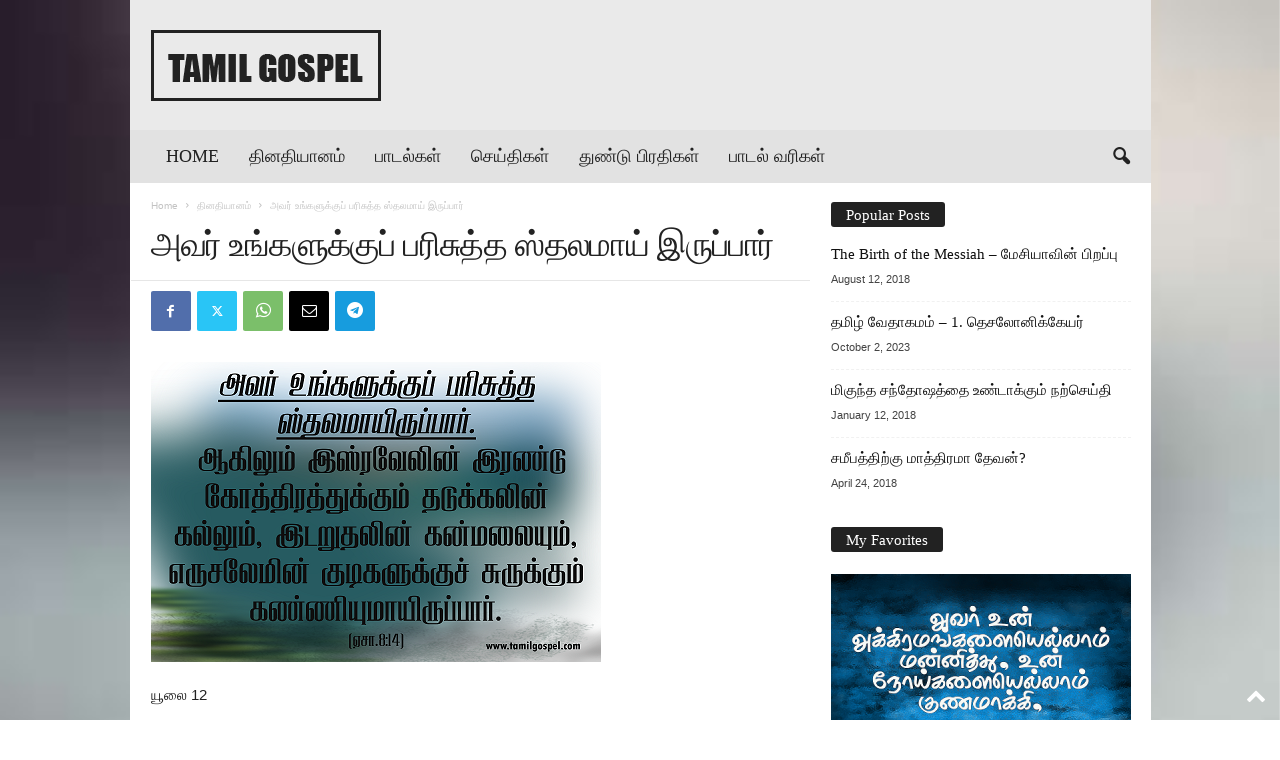

--- FILE ---
content_type: text/html; charset=UTF-8
request_url: https://www.tamilgospel.com/archives/944
body_size: 25106
content:
<!doctype html >
<!--[if IE 8]>    <html class="ie8" lang="en-US"> <![endif]-->
<!--[if IE 9]>    <html class="ie9" lang="en-US"> <![endif]-->
<!--[if gt IE 8]><!--> <html lang="en-US"> <!--<![endif]-->
<head>
    <title>அவர் உங்களுக்குப் பரிசுத்த ஸ்தலமாய் இருப்பார் | Tamil Gospel</title>
    <meta charset="UTF-8" />
    <meta name="viewport" content="width=device-width, initial-scale=1.0">
    <link rel="pingback" href="https://www.tamilgospel.com/xmlrpc.php" />
    <meta name='robots' content='max-image-preview:large' />
<link rel="icon" type="image/png" href="https://www.tamilgospel.com/wp-content/uploads/2022/12/Christianity.png"><link rel='dns-prefetch' href='//www.tamilgospel.com' />
<link rel="alternate" type="application/rss+xml" title="Tamil Gospel &raquo; Feed" href="https://www.tamilgospel.com/feed" />
<link rel="alternate" type="application/rss+xml" title="Tamil Gospel &raquo; Comments Feed" href="https://www.tamilgospel.com/comments/feed" />
<link rel="alternate" type="application/rss+xml" title="Tamil Gospel &raquo; அவர் உங்களுக்குப் பரிசுத்த ஸ்தலமாய் இருப்பார் Comments Feed" href="https://www.tamilgospel.com/archives/944/feed" />
<link rel="alternate" title="oEmbed (JSON)" type="application/json+oembed" href="https://www.tamilgospel.com/wp-json/oembed/1.0/embed?url=https%3A%2F%2Fwww.tamilgospel.com%2Farchives%2F944" />
<link rel="alternate" title="oEmbed (XML)" type="text/xml+oembed" href="https://www.tamilgospel.com/wp-json/oembed/1.0/embed?url=https%3A%2F%2Fwww.tamilgospel.com%2Farchives%2F944&#038;format=xml" />
<style id='wp-img-auto-sizes-contain-inline-css' type='text/css'>
img:is([sizes=auto i],[sizes^="auto," i]){contain-intrinsic-size:3000px 1500px}
/*# sourceURL=wp-img-auto-sizes-contain-inline-css */
</style>
<style id='wp-emoji-styles-inline-css' type='text/css'>

	img.wp-smiley, img.emoji {
		display: inline !important;
		border: none !important;
		box-shadow: none !important;
		height: 1em !important;
		width: 1em !important;
		margin: 0 0.07em !important;
		vertical-align: -0.1em !important;
		background: none !important;
		padding: 0 !important;
	}
/*# sourceURL=wp-emoji-styles-inline-css */
</style>
<link rel='stylesheet' id='wp-block-library-css' href='https://www.tamilgospel.com/wp-includes/css/dist/block-library/style.min.css?ver=6.9' type='text/css' media='all' />
<style id='classic-theme-styles-inline-css' type='text/css'>
/*! This file is auto-generated */
.wp-block-button__link{color:#fff;background-color:#32373c;border-radius:9999px;box-shadow:none;text-decoration:none;padding:calc(.667em + 2px) calc(1.333em + 2px);font-size:1.125em}.wp-block-file__button{background:#32373c;color:#fff;text-decoration:none}
/*# sourceURL=/wp-includes/css/classic-themes.min.css */
</style>
<style id='global-styles-inline-css' type='text/css'>
:root{--wp--preset--aspect-ratio--square: 1;--wp--preset--aspect-ratio--4-3: 4/3;--wp--preset--aspect-ratio--3-4: 3/4;--wp--preset--aspect-ratio--3-2: 3/2;--wp--preset--aspect-ratio--2-3: 2/3;--wp--preset--aspect-ratio--16-9: 16/9;--wp--preset--aspect-ratio--9-16: 9/16;--wp--preset--color--black: #000000;--wp--preset--color--cyan-bluish-gray: #abb8c3;--wp--preset--color--white: #ffffff;--wp--preset--color--pale-pink: #f78da7;--wp--preset--color--vivid-red: #cf2e2e;--wp--preset--color--luminous-vivid-orange: #ff6900;--wp--preset--color--luminous-vivid-amber: #fcb900;--wp--preset--color--light-green-cyan: #7bdcb5;--wp--preset--color--vivid-green-cyan: #00d084;--wp--preset--color--pale-cyan-blue: #8ed1fc;--wp--preset--color--vivid-cyan-blue: #0693e3;--wp--preset--color--vivid-purple: #9b51e0;--wp--preset--gradient--vivid-cyan-blue-to-vivid-purple: linear-gradient(135deg,rgb(6,147,227) 0%,rgb(155,81,224) 100%);--wp--preset--gradient--light-green-cyan-to-vivid-green-cyan: linear-gradient(135deg,rgb(122,220,180) 0%,rgb(0,208,130) 100%);--wp--preset--gradient--luminous-vivid-amber-to-luminous-vivid-orange: linear-gradient(135deg,rgb(252,185,0) 0%,rgb(255,105,0) 100%);--wp--preset--gradient--luminous-vivid-orange-to-vivid-red: linear-gradient(135deg,rgb(255,105,0) 0%,rgb(207,46,46) 100%);--wp--preset--gradient--very-light-gray-to-cyan-bluish-gray: linear-gradient(135deg,rgb(238,238,238) 0%,rgb(169,184,195) 100%);--wp--preset--gradient--cool-to-warm-spectrum: linear-gradient(135deg,rgb(74,234,220) 0%,rgb(151,120,209) 20%,rgb(207,42,186) 40%,rgb(238,44,130) 60%,rgb(251,105,98) 80%,rgb(254,248,76) 100%);--wp--preset--gradient--blush-light-purple: linear-gradient(135deg,rgb(255,206,236) 0%,rgb(152,150,240) 100%);--wp--preset--gradient--blush-bordeaux: linear-gradient(135deg,rgb(254,205,165) 0%,rgb(254,45,45) 50%,rgb(107,0,62) 100%);--wp--preset--gradient--luminous-dusk: linear-gradient(135deg,rgb(255,203,112) 0%,rgb(199,81,192) 50%,rgb(65,88,208) 100%);--wp--preset--gradient--pale-ocean: linear-gradient(135deg,rgb(255,245,203) 0%,rgb(182,227,212) 50%,rgb(51,167,181) 100%);--wp--preset--gradient--electric-grass: linear-gradient(135deg,rgb(202,248,128) 0%,rgb(113,206,126) 100%);--wp--preset--gradient--midnight: linear-gradient(135deg,rgb(2,3,129) 0%,rgb(40,116,252) 100%);--wp--preset--font-size--small: 10px;--wp--preset--font-size--medium: 20px;--wp--preset--font-size--large: 30px;--wp--preset--font-size--x-large: 42px;--wp--preset--font-size--regular: 14px;--wp--preset--font-size--larger: 48px;--wp--preset--spacing--20: 0.44rem;--wp--preset--spacing--30: 0.67rem;--wp--preset--spacing--40: 1rem;--wp--preset--spacing--50: 1.5rem;--wp--preset--spacing--60: 2.25rem;--wp--preset--spacing--70: 3.38rem;--wp--preset--spacing--80: 5.06rem;--wp--preset--shadow--natural: 6px 6px 9px rgba(0, 0, 0, 0.2);--wp--preset--shadow--deep: 12px 12px 50px rgba(0, 0, 0, 0.4);--wp--preset--shadow--sharp: 6px 6px 0px rgba(0, 0, 0, 0.2);--wp--preset--shadow--outlined: 6px 6px 0px -3px rgb(255, 255, 255), 6px 6px rgb(0, 0, 0);--wp--preset--shadow--crisp: 6px 6px 0px rgb(0, 0, 0);}:where(.is-layout-flex){gap: 0.5em;}:where(.is-layout-grid){gap: 0.5em;}body .is-layout-flex{display: flex;}.is-layout-flex{flex-wrap: wrap;align-items: center;}.is-layout-flex > :is(*, div){margin: 0;}body .is-layout-grid{display: grid;}.is-layout-grid > :is(*, div){margin: 0;}:where(.wp-block-columns.is-layout-flex){gap: 2em;}:where(.wp-block-columns.is-layout-grid){gap: 2em;}:where(.wp-block-post-template.is-layout-flex){gap: 1.25em;}:where(.wp-block-post-template.is-layout-grid){gap: 1.25em;}.has-black-color{color: var(--wp--preset--color--black) !important;}.has-cyan-bluish-gray-color{color: var(--wp--preset--color--cyan-bluish-gray) !important;}.has-white-color{color: var(--wp--preset--color--white) !important;}.has-pale-pink-color{color: var(--wp--preset--color--pale-pink) !important;}.has-vivid-red-color{color: var(--wp--preset--color--vivid-red) !important;}.has-luminous-vivid-orange-color{color: var(--wp--preset--color--luminous-vivid-orange) !important;}.has-luminous-vivid-amber-color{color: var(--wp--preset--color--luminous-vivid-amber) !important;}.has-light-green-cyan-color{color: var(--wp--preset--color--light-green-cyan) !important;}.has-vivid-green-cyan-color{color: var(--wp--preset--color--vivid-green-cyan) !important;}.has-pale-cyan-blue-color{color: var(--wp--preset--color--pale-cyan-blue) !important;}.has-vivid-cyan-blue-color{color: var(--wp--preset--color--vivid-cyan-blue) !important;}.has-vivid-purple-color{color: var(--wp--preset--color--vivid-purple) !important;}.has-black-background-color{background-color: var(--wp--preset--color--black) !important;}.has-cyan-bluish-gray-background-color{background-color: var(--wp--preset--color--cyan-bluish-gray) !important;}.has-white-background-color{background-color: var(--wp--preset--color--white) !important;}.has-pale-pink-background-color{background-color: var(--wp--preset--color--pale-pink) !important;}.has-vivid-red-background-color{background-color: var(--wp--preset--color--vivid-red) !important;}.has-luminous-vivid-orange-background-color{background-color: var(--wp--preset--color--luminous-vivid-orange) !important;}.has-luminous-vivid-amber-background-color{background-color: var(--wp--preset--color--luminous-vivid-amber) !important;}.has-light-green-cyan-background-color{background-color: var(--wp--preset--color--light-green-cyan) !important;}.has-vivid-green-cyan-background-color{background-color: var(--wp--preset--color--vivid-green-cyan) !important;}.has-pale-cyan-blue-background-color{background-color: var(--wp--preset--color--pale-cyan-blue) !important;}.has-vivid-cyan-blue-background-color{background-color: var(--wp--preset--color--vivid-cyan-blue) !important;}.has-vivid-purple-background-color{background-color: var(--wp--preset--color--vivid-purple) !important;}.has-black-border-color{border-color: var(--wp--preset--color--black) !important;}.has-cyan-bluish-gray-border-color{border-color: var(--wp--preset--color--cyan-bluish-gray) !important;}.has-white-border-color{border-color: var(--wp--preset--color--white) !important;}.has-pale-pink-border-color{border-color: var(--wp--preset--color--pale-pink) !important;}.has-vivid-red-border-color{border-color: var(--wp--preset--color--vivid-red) !important;}.has-luminous-vivid-orange-border-color{border-color: var(--wp--preset--color--luminous-vivid-orange) !important;}.has-luminous-vivid-amber-border-color{border-color: var(--wp--preset--color--luminous-vivid-amber) !important;}.has-light-green-cyan-border-color{border-color: var(--wp--preset--color--light-green-cyan) !important;}.has-vivid-green-cyan-border-color{border-color: var(--wp--preset--color--vivid-green-cyan) !important;}.has-pale-cyan-blue-border-color{border-color: var(--wp--preset--color--pale-cyan-blue) !important;}.has-vivid-cyan-blue-border-color{border-color: var(--wp--preset--color--vivid-cyan-blue) !important;}.has-vivid-purple-border-color{border-color: var(--wp--preset--color--vivid-purple) !important;}.has-vivid-cyan-blue-to-vivid-purple-gradient-background{background: var(--wp--preset--gradient--vivid-cyan-blue-to-vivid-purple) !important;}.has-light-green-cyan-to-vivid-green-cyan-gradient-background{background: var(--wp--preset--gradient--light-green-cyan-to-vivid-green-cyan) !important;}.has-luminous-vivid-amber-to-luminous-vivid-orange-gradient-background{background: var(--wp--preset--gradient--luminous-vivid-amber-to-luminous-vivid-orange) !important;}.has-luminous-vivid-orange-to-vivid-red-gradient-background{background: var(--wp--preset--gradient--luminous-vivid-orange-to-vivid-red) !important;}.has-very-light-gray-to-cyan-bluish-gray-gradient-background{background: var(--wp--preset--gradient--very-light-gray-to-cyan-bluish-gray) !important;}.has-cool-to-warm-spectrum-gradient-background{background: var(--wp--preset--gradient--cool-to-warm-spectrum) !important;}.has-blush-light-purple-gradient-background{background: var(--wp--preset--gradient--blush-light-purple) !important;}.has-blush-bordeaux-gradient-background{background: var(--wp--preset--gradient--blush-bordeaux) !important;}.has-luminous-dusk-gradient-background{background: var(--wp--preset--gradient--luminous-dusk) !important;}.has-pale-ocean-gradient-background{background: var(--wp--preset--gradient--pale-ocean) !important;}.has-electric-grass-gradient-background{background: var(--wp--preset--gradient--electric-grass) !important;}.has-midnight-gradient-background{background: var(--wp--preset--gradient--midnight) !important;}.has-small-font-size{font-size: var(--wp--preset--font-size--small) !important;}.has-medium-font-size{font-size: var(--wp--preset--font-size--medium) !important;}.has-large-font-size{font-size: var(--wp--preset--font-size--large) !important;}.has-x-large-font-size{font-size: var(--wp--preset--font-size--x-large) !important;}
:where(.wp-block-post-template.is-layout-flex){gap: 1.25em;}:where(.wp-block-post-template.is-layout-grid){gap: 1.25em;}
:where(.wp-block-term-template.is-layout-flex){gap: 1.25em;}:where(.wp-block-term-template.is-layout-grid){gap: 1.25em;}
:where(.wp-block-columns.is-layout-flex){gap: 2em;}:where(.wp-block-columns.is-layout-grid){gap: 2em;}
:root :where(.wp-block-pullquote){font-size: 1.5em;line-height: 1.6;}
/*# sourceURL=global-styles-inline-css */
</style>
<link rel='stylesheet' id='psap_css-css' href='https://www.tamilgospel.com/wp-content/plugins/mp3-audio-player/css/psap.css?ver=6.9' type='text/css' media='all' />
<link rel='stylesheet' id='td-theme-css' href='https://www.tamilgospel.com/wp-content/themes/Newsmag/style.css?ver=5.4.3.4' type='text/css' media='all' />
<style id='td-theme-inline-css' type='text/css'>
    
        /* custom css - generated by TagDiv Composer */
        @media (max-width: 767px) {
            .td-header-desktop-wrap {
                display: none;
            }
        }
        @media (min-width: 767px) {
            .td-header-mobile-wrap {
                display: none;
            }
        }
    
	
/*# sourceURL=td-theme-inline-css */
</style>
<link rel='stylesheet' id='td-legacy-framework-front-style-css' href='https://www.tamilgospel.com/wp-content/plugins/td-composer/legacy/Newsmag/assets/css/td_legacy_main.css?ver=02f7892c77f8d92ff3a6477b3d96dee8' type='text/css' media='all' />
<link rel='stylesheet' id='td-theme-demo-style-css' href='https://www.tamilgospel.com/wp-content/plugins/td-composer/legacy/Newsmag/includes/demos/blog/demo_style.css?ver=5.4.3.4' type='text/css' media='all' />
<script type="text/javascript" src="https://www.tamilgospel.com/wp-includes/js/jquery/jquery.min.js?ver=3.7.1" id="jquery-core-js"></script>
<script type="text/javascript" src="https://www.tamilgospel.com/wp-includes/js/jquery/jquery-migrate.min.js?ver=3.4.1" id="jquery-migrate-js"></script>
<link rel="https://api.w.org/" href="https://www.tamilgospel.com/wp-json/" /><link rel="alternate" title="JSON" type="application/json" href="https://www.tamilgospel.com/wp-json/wp/v2/posts/944" /><link rel="EditURI" type="application/rsd+xml" title="RSD" href="https://www.tamilgospel.com/xmlrpc.php?rsd" />
<meta name="generator" content="WordPress 6.9" />
<link rel="canonical" href="https://www.tamilgospel.com/archives/944" />
<link rel='shortlink' href='https://www.tamilgospel.com/?p=944' />
<meta name="generator" content="Elementor 3.33.4; features: additional_custom_breakpoints; settings: css_print_method-internal, google_font-enabled, font_display-auto">
			<style>
				.e-con.e-parent:nth-of-type(n+4):not(.e-lazyloaded):not(.e-no-lazyload),
				.e-con.e-parent:nth-of-type(n+4):not(.e-lazyloaded):not(.e-no-lazyload) * {
					background-image: none !important;
				}
				@media screen and (max-height: 1024px) {
					.e-con.e-parent:nth-of-type(n+3):not(.e-lazyloaded):not(.e-no-lazyload),
					.e-con.e-parent:nth-of-type(n+3):not(.e-lazyloaded):not(.e-no-lazyload) * {
						background-image: none !important;
					}
				}
				@media screen and (max-height: 640px) {
					.e-con.e-parent:nth-of-type(n+2):not(.e-lazyloaded):not(.e-no-lazyload),
					.e-con.e-parent:nth-of-type(n+2):not(.e-lazyloaded):not(.e-no-lazyload) * {
						background-image: none !important;
					}
				}
			</style>
			
<!-- JS generated by theme -->

<script type="text/javascript" id="td-generated-header-js">
    
    

	    var tdBlocksArray = []; //here we store all the items for the current page

	    // td_block class - each ajax block uses a object of this class for requests
	    function tdBlock() {
		    this.id = '';
		    this.block_type = 1; //block type id (1-234 etc)
		    this.atts = '';
		    this.td_column_number = '';
		    this.td_current_page = 1; //
		    this.post_count = 0; //from wp
		    this.found_posts = 0; //from wp
		    this.max_num_pages = 0; //from wp
		    this.td_filter_value = ''; //current live filter value
		    this.is_ajax_running = false;
		    this.td_user_action = ''; // load more or infinite loader (used by the animation)
		    this.header_color = '';
		    this.ajax_pagination_infinite_stop = ''; //show load more at page x
	    }

        // td_js_generator - mini detector
        ( function () {
            var htmlTag = document.getElementsByTagName("html")[0];

	        if ( navigator.userAgent.indexOf("MSIE 10.0") > -1 ) {
                htmlTag.className += ' ie10';
            }

            if ( !!navigator.userAgent.match(/Trident.*rv\:11\./) ) {
                htmlTag.className += ' ie11';
            }

	        if ( navigator.userAgent.indexOf("Edge") > -1 ) {
                htmlTag.className += ' ieEdge';
            }

            if ( /(iPad|iPhone|iPod)/g.test(navigator.userAgent) ) {
                htmlTag.className += ' td-md-is-ios';
            }

            var user_agent = navigator.userAgent.toLowerCase();
            if ( user_agent.indexOf("android") > -1 ) {
                htmlTag.className += ' td-md-is-android';
            }

            if ( -1 !== navigator.userAgent.indexOf('Mac OS X')  ) {
                htmlTag.className += ' td-md-is-os-x';
            }

            if ( /chrom(e|ium)/.test(navigator.userAgent.toLowerCase()) ) {
               htmlTag.className += ' td-md-is-chrome';
            }

            if ( -1 !== navigator.userAgent.indexOf('Firefox') ) {
                htmlTag.className += ' td-md-is-firefox';
            }

            if ( -1 !== navigator.userAgent.indexOf('Safari') && -1 === navigator.userAgent.indexOf('Chrome') ) {
                htmlTag.className += ' td-md-is-safari';
            }

            if( -1 !== navigator.userAgent.indexOf('IEMobile') ){
                htmlTag.className += ' td-md-is-iemobile';
            }

        })();

        var tdLocalCache = {};

        ( function () {
            "use strict";

            tdLocalCache = {
                data: {},
                remove: function (resource_id) {
                    delete tdLocalCache.data[resource_id];
                },
                exist: function (resource_id) {
                    return tdLocalCache.data.hasOwnProperty(resource_id) && tdLocalCache.data[resource_id] !== null;
                },
                get: function (resource_id) {
                    return tdLocalCache.data[resource_id];
                },
                set: function (resource_id, cachedData) {
                    tdLocalCache.remove(resource_id);
                    tdLocalCache.data[resource_id] = cachedData;
                }
            };
        })();

    
    
var td_viewport_interval_list=[{"limitBottom":767,"sidebarWidth":251},{"limitBottom":1023,"sidebarWidth":339}];
var td_animation_stack_effect="type0";
var tds_animation_stack=true;
var td_animation_stack_specific_selectors=".entry-thumb, img, .td-lazy-img";
var td_animation_stack_general_selectors=".td-animation-stack img, .td-animation-stack .entry-thumb, .post img, .td-animation-stack .td-lazy-img";
var tdc_is_installed="yes";
var tdc_domain_active=false;
var td_ajax_url="https:\/\/www.tamilgospel.com\/wp-admin\/admin-ajax.php?td_theme_name=Newsmag&v=5.4.3.4";
var td_get_template_directory_uri="https:\/\/www.tamilgospel.com\/wp-content\/plugins\/td-composer\/legacy\/common";
var tds_snap_menu="smart_snap_always";
var tds_logo_on_sticky="";
var tds_header_style="3";
var td_please_wait="Please wait...";
var td_email_user_pass_incorrect="User or password incorrect!";
var td_email_user_incorrect="Email or username incorrect!";
var td_email_incorrect="Email incorrect!";
var td_user_incorrect="Username incorrect!";
var td_email_user_empty="Email or username empty!";
var td_pass_empty="Pass empty!";
var td_pass_pattern_incorrect="Invalid Pass Pattern!";
var td_retype_pass_incorrect="Retyped Pass incorrect!";
var tds_more_articles_on_post_enable="show";
var tds_more_articles_on_post_time_to_wait="";
var tds_more_articles_on_post_pages_distance_from_top=0;
var tds_captcha="";
var tds_theme_color_site_wide="#f26367";
var tds_smart_sidebar="enabled";
var tdThemeName="Newsmag";
var tdThemeNameWl="Newsmag";
var td_magnific_popup_translation_tPrev="Previous (Left arrow key)";
var td_magnific_popup_translation_tNext="Next (Right arrow key)";
var td_magnific_popup_translation_tCounter="%curr% of %total%";
var td_magnific_popup_translation_ajax_tError="The content from %url% could not be loaded.";
var td_magnific_popup_translation_image_tError="The image #%curr% could not be loaded.";
var tdBlockNonce="719ee50c22";
var tdMobileMenu="enabled";
var tdMobileSearch="enabled";
var tdDateNamesI18n={"month_names":["January","February","March","April","May","June","July","August","September","October","November","December"],"month_names_short":["Jan","Feb","Mar","Apr","May","Jun","Jul","Aug","Sep","Oct","Nov","Dec"],"day_names":["Sunday","Monday","Tuesday","Wednesday","Thursday","Friday","Saturday"],"day_names_short":["Sun","Mon","Tue","Wed","Thu","Fri","Sat"]};
var td_deploy_mode="deploy";
var td_ad_background_click_link="";
var td_ad_background_click_target="";
</script>


<!-- Header style compiled by theme -->

<style>
/* custom css - generated by TagDiv Composer */
    

.td-header-border:before,
    .td-trending-now-title,
    .td_block_mega_menu .td_mega_menu_sub_cats .cur-sub-cat,
    .td-post-category:hover,
    .td-header-style-2 .td-header-sp-logo,
    .td-next-prev-wrap a:hover i,
    .page-nav .current,
    .widget_calendar tfoot a:hover,
    .td-footer-container .widget_search .wpb_button:hover,
    .td-scroll-up-visible,
    .dropcap,
    .td-category a,
    input[type="submit"]:hover,
    .td-post-small-box a:hover,
    .td-404-sub-sub-title a:hover,
    .td-rating-bar-wrap div,
    .td_top_authors .td-active .td-author-post-count,
    .td_top_authors .td-active .td-author-comments-count,
    .td_smart_list_3 .td-sml3-top-controls i:hover,
    .td_smart_list_3 .td-sml3-bottom-controls i:hover,
    .td_wrapper_video_playlist .td_video_controls_playlist_wrapper,
    .td-read-more a:hover,
    .td-login-wrap .btn,
    .td_display_err,
    .td-header-style-6 .td-top-menu-full,
    #bbpress-forums button:hover,
    #bbpress-forums .bbp-pagination .current,
    .bbp_widget_login .button:hover,
    .header-search-wrap .td-drop-down-search .btn:hover,
    .td-post-text-content .more-link-wrap:hover a,
    #buddypress div.item-list-tabs ul li > a span,
    #buddypress div.item-list-tabs ul li > a:hover span,
    #buddypress input[type=submit]:hover,
    #buddypress a.button:hover span,
    #buddypress div.item-list-tabs ul li.selected a span,
    #buddypress div.item-list-tabs ul li.current a span,
    #buddypress input[type=submit]:focus,
    .td-grid-style-3 .td-big-grid-post .td-module-thumb a:last-child:before,
    .td-grid-style-4 .td-big-grid-post .td-module-thumb a:last-child:before,
    .td-grid-style-5 .td-big-grid-post .td-module-thumb:after,
    .td_category_template_2 .td-category-siblings .td-category a:hover,
    .td-weather-week:before,
    .td-weather-information:before,
     .td_3D_btn,
    .td_shadow_btn,
    .td_default_btn,
    .td_square_btn, 
    .td_outlined_btn:hover {
        background-color: #f26367;
    }

    @media (max-width: 767px) {
        .td-category a.td-current-sub-category {
            background-color: #f26367;
        }
    }

    .woocommerce .onsale,
    .woocommerce .woocommerce a.button:hover,
    .woocommerce-page .woocommerce .button:hover,
    .single-product .product .summary .cart .button:hover,
    .woocommerce .woocommerce .product a.button:hover,
    .woocommerce .product a.button:hover,
    .woocommerce .product #respond input#submit:hover,
    .woocommerce .checkout input#place_order:hover,
    .woocommerce .woocommerce.widget .button:hover,
    .woocommerce .woocommerce-message .button:hover,
    .woocommerce .woocommerce-error .button:hover,
    .woocommerce .woocommerce-info .button:hover,
    .woocommerce.widget .ui-slider .ui-slider-handle,
    .vc_btn-black:hover,
	.wpb_btn-black:hover,
	.item-list-tabs .feed:hover a,
	.td-smart-list-button:hover {
    	background-color: #f26367;
    }

    .td-header-sp-top-menu .top-header-menu > .current-menu-item > a,
    .td-header-sp-top-menu .top-header-menu > .current-menu-ancestor > a,
    .td-header-sp-top-menu .top-header-menu > .current-category-ancestor > a,
    .td-header-sp-top-menu .top-header-menu > li > a:hover,
    .td-header-sp-top-menu .top-header-menu > .sfHover > a,
    .top-header-menu ul .current-menu-item > a,
    .top-header-menu ul .current-menu-ancestor > a,
    .top-header-menu ul .current-category-ancestor > a,
    .top-header-menu ul li > a:hover,
    .top-header-menu ul .sfHover > a,
    .sf-menu ul .td-menu-item > a:hover,
    .sf-menu ul .sfHover > a,
    .sf-menu ul .current-menu-ancestor > a,
    .sf-menu ul .current-category-ancestor > a,
    .sf-menu ul .current-menu-item > a,
    .td_module_wrap:hover .entry-title a,
    .td_mod_mega_menu:hover .entry-title a,
    .footer-email-wrap a,
    .widget a:hover,
    .td-footer-container .widget_calendar #today,
    .td-category-pulldown-filter a.td-pulldown-category-filter-link:hover,
    .td-load-more-wrap a:hover,
    .td-post-next-prev-content a:hover,
    .td-author-name a:hover,
    .td-author-url a:hover,
    .td_mod_related_posts:hover .entry-title a,
    .td-search-query,
    .header-search-wrap .td-drop-down-search .result-msg a:hover,
    .td_top_authors .td-active .td-authors-name a,
    .post blockquote p,
    .td-post-content blockquote p,
    .page blockquote p,
    .comment-list cite a:hover,
    .comment-list cite:hover,
    .comment-list .comment-reply-link:hover,
    a,
    .white-menu #td-header-menu .sf-menu > li > a:hover,
    .white-menu #td-header-menu .sf-menu > .current-menu-ancestor > a,
    .white-menu #td-header-menu .sf-menu > .current-menu-item > a,
    .td_quote_on_blocks,
    #bbpress-forums .bbp-forum-freshness a:hover,
    #bbpress-forums .bbp-topic-freshness a:hover,
    #bbpress-forums .bbp-forums-list li a:hover,
    #bbpress-forums .bbp-forum-title:hover,
    #bbpress-forums .bbp-topic-permalink:hover,
    #bbpress-forums .bbp-topic-started-by a:hover,
    #bbpress-forums .bbp-topic-started-in a:hover,
    #bbpress-forums .bbp-body .super-sticky li.bbp-topic-title .bbp-topic-permalink,
    #bbpress-forums .bbp-body .sticky li.bbp-topic-title .bbp-topic-permalink,
    #bbpress-forums #subscription-toggle a:hover,
    #bbpress-forums #favorite-toggle a:hover,
    .woocommerce-account .woocommerce-MyAccount-navigation a:hover,
    .widget_display_replies .bbp-author-name,
    .widget_display_topics .bbp-author-name,
    .archive .widget_archive .current,
    .archive .widget_archive .current a,
    .td-subcategory-header .td-category-siblings .td-subcat-dropdown a.td-current-sub-category,
    .td-subcategory-header .td-category-siblings .td-subcat-dropdown a:hover,
    .td-pulldown-filter-display-option:hover,
    .td-pulldown-filter-display-option .td-pulldown-filter-link:hover,
    .td_normal_slide .td-wrapper-pulldown-filter .td-pulldown-filter-list a:hover,
    #buddypress ul.item-list li div.item-title a:hover,
    .td_block_13 .td-pulldown-filter-list a:hover,
    .td_smart_list_8 .td-smart-list-dropdown-wrap .td-smart-list-button:hover,
    .td_smart_list_8 .td-smart-list-dropdown-wrap .td-smart-list-button:hover i,
    .td-sub-footer-container a:hover,
    .td-instagram-user a,
    .td_outlined_btn,
    body .td_block_list_menu li.current-menu-item > a,
    body .td_block_list_menu li.current-menu-ancestor > a,
    body .td_block_list_menu li.current-category-ancestor > a{
        color: #f26367;
    }

    .td-mega-menu .wpb_content_element li a:hover,
    .td_login_tab_focus {
        color: #f26367 !important;
    }

    .td-next-prev-wrap a:hover i,
    .page-nav .current,
    .widget_tag_cloud a:hover,
    .post .td_quote_box,
    .page .td_quote_box,
    .td-login-panel-title,
    #bbpress-forums .bbp-pagination .current,
    .td_category_template_2 .td-category-siblings .td-category a:hover,
    .page-template-page-pagebuilder-latest .td-instagram-user,
     .td_outlined_btn {
        border-color: #f26367;
    }

    .td_wrapper_video_playlist .td_video_currently_playing:after,
    .item-list-tabs .feed:hover {
        border-color: #f26367 !important;
    }


    
    .td-pb-row [class*="td-pb-span"],
    .td-pb-border-top,
    .page-template-page-title-sidebar-php .td-page-content > .wpb_row:first-child,
    .td-post-sharing,
    .td-post-content,
    .td-post-next-prev,
    .author-box-wrap,
    .td-comments-title-wrap,
    .comment-list,
    .comment-respond,
    .td-post-template-5 header,
    .td-container,
    .wpb_content_element,
    .wpb_column,
    .wpb_row,
    .white-menu .td-header-container .td-header-main-menu,
    .td-post-template-1 .td-post-content,
    .td-post-template-4 .td-post-sharing-top,
    .td-header-style-6 .td-header-header .td-make-full,
    #disqus_thread,
    .page-template-page-pagebuilder-title-php .td-page-content > .wpb_row:first-child,
    .td-footer-container:before {
        border-color: #ffffff;
    }
    .td-top-border {
        border-color: #ffffff !important;
    }
    .td-container-border:after,
    .td-next-prev-separator,
    .td-container .td-pb-row .wpb_column:before,
    .td-container-border:before,
    .td-main-content:before,
    .td-main-sidebar:before,
    .td-pb-row .td-pb-span4:nth-of-type(3):after,
    .td-pb-row .td-pb-span4:nth-last-of-type(3):after {
    	background-color: #ffffff;
    }
    @media (max-width: 767px) {
    	.white-menu .td-header-main-menu {
      		border-color: #ffffff;
      	}
    }



    
    .td-header-main-menu {
        background-color: #e2e2e2;
    }

    
    .sf-menu > li > a,
    .header-search-wrap .td-icon-search,
    #td-top-mobile-toggle i {
        color: #222222;
    }

    
    .td-header-row.td-header-header {
        background-color: #eaeaea;
    }

    .td-header-style-1 .td-header-top-menu {
        padding: 0 12px;
    	top: 0;
    }

    @media (min-width: 1024px) {
    	.td-header-style-1 .td-header-header {
      		padding: 0 6px;
      	}
    }

    .td-header-style-6 .td-header-header .td-make-full {
    	border-bottom: 0;
    }


    @media (max-height: 768px) {
        .td-header-style-6 .td-header-sp-rec {
            margin-right: 7px;
        }
        .td-header-style-6 .td-header-sp-logo {
        	margin-left: 7px;
    	}
    }

    
    .td-menu-background:before,
    .td-search-background:before {
        background: rgba(145,145,145,0.6);
        background: -moz-linear-gradient(top, rgba(145,145,145,0.6) 0%, rgba(242,99,103,0.8) 100%);
        background: -webkit-gradient(left top, left bottom, color-stop(0%, rgba(145,145,145,0.6)), color-stop(100%, rgba(242,99,103,0.8)));
        background: -webkit-linear-gradient(top, rgba(145,145,145,0.6) 0%, rgba(242,99,103,0.8) 100%);
        background: -o-linear-gradient(top, rgba(145,145,145,0.6) 0%, @mobileu_gradient_two_mob 100%);
        background: -ms-linear-gradient(top, rgba(145,145,145,0.6) 0%, rgba(242,99,103,0.8) 100%);
        background: linear-gradient(to bottom, rgba(145,145,145,0.6) 0%, rgba(242,99,103,0.8) 100%);
        filter: progid:DXImageTransform.Microsoft.gradient( startColorstr='rgba(145,145,145,0.6)', endColorstr='rgba(242,99,103,0.8)', GradientType=0 );
    }

    
    .td-sub-footer-container {
        background-color: #111111;
    }
    .td-sub-footer-container:after {
        background-color: transparent;
    }
    .td-sub-footer-container:before {
        background-color: transparent;
    }
    .td-footer-container.td-container {
        border-bottom-width: 0;
    }

    
    .td-sub-footer-container,
    .td-sub-footer-container a {
        color: #ffffff;
    }
    .td-sub-footer-container li a:before {
        background-color: #ffffff;
    }

    
    .td-menu-background:after,
    .td-search-background:after {
        background-image: url('https://www.tamilgospel.com/wp-content/uploads/2023/01/10-300x200.jpg');
    }

    
    .white-popup-block:before {
        background-image: url('https://www.tamilgospel.com/wp-content/uploads/2023/01/10-300x200.jpg');
    }

    
    .top-header-menu li a,
    .td-header-sp-top-menu .td_data_time,
    .td-header-sp-top-menu .tds_menu_login .tdw-wml-user,
    .td-weather-top-widget .td-weather-header .td-weather-city,
    .td-weather-top-widget .td-weather-now {
        font-family:Vollkorn;
	font-weight:normal;
	
    }
    
    .top-header-menu .menu-item-has-children ul li a,
    .td-header-sp-top-menu .tds_menu_login .tdw-wml-menu-header, 
    .td-header-sp-top-menu .tds_menu_login .tdw-wml-menu-content a,
    .td-header-sp-top-menu .tds_menu_login .tdw-wml-menu-footer a {
    	font-family:Vollkorn;
	font-weight:normal;
	
    }
	
    .sf-menu > .td-menu-item > a {
        font-family:Vollkorn;
	font-size:18px;
	line-height:53px;
	font-weight:normal;
	
    }
    
    .sf-menu ul .td-menu-item a {
        font-family:Vollkorn;
	font-size:16px;
	line-height:26px;
	font-weight:normal;
	
    }
    
    .td_mod_mega_menu .item-details a {
        font-family:Volkhov;
	font-weight:normal;
	
    }
    
    .td_mega_menu_sub_cats .block-mega-child-cats a {
        font-family:Vollkorn;
	font-size:14px;
	line-height:18px;
	font-weight:normal;
	text-transform:none;
	
    }   
     
    .td_block_trending_now .entry-title {
    	font-family:Vollkorn;
	font-weight:normal;
	
    }
    
    .td_module_1 .td-module-title {
    	font-family:Vollkorn;
	font-weight:normal;
	
    }
    
    .td_module_2 .td-module-title {
    	font-family:Vollkorn;
	font-weight:normal;
	
    }
    
    .td_module_3 .td-module-title {
    	font-family:Vollkorn;
	font-weight:normal;
	
    }
    
    .td_module_4 .td-module-title {
    	font-family:Vollkorn;
	font-weight:normal;
	
    }
    
    .td_module_5 .td-module-title {
    	font-family:Vollkorn;
	font-weight:normal;
	
    }
    
    .td_module_6 .td-module-title {
    	font-family:Vollkorn;
	font-weight:normal;
	
    }
    
    .td_module_7 .td-module-title {
    	font-family:Vollkorn;
	font-weight:normal;
	
    }
    
    .td_module_8 .td-module-title {
    	font-family:Volkhov;
	font-weight:normal;
	
    }
    
    .td_module_9 .td-module-title {
    	font-family:Vollkorn;
	font-weight:normal;
	
    }
    
    .td_module_10 .td-module-title {
    	font-family:Vollkorn;
	font-weight:normal;
	
    }
    
    .td_module_11 .td-module-title {
    	font-family:Vollkorn;
	font-weight:normal;
	
    }
    
    .td_module_12 .td-module-title {
    	font-family:Vollkorn;
	font-weight:normal;
	
    }
    
    .td_module_13 .td-module-title {
    	font-family:Vollkorn;
	font-weight:normal;
	
    }
    
    .td_module_14 .td-module-title {
    	font-family:Vollkorn;
	font-weight:normal;
	
    }
    
    .td_module_15 .entry-title {
    	font-family:Vollkorn;
	font-size:34px;
	line-height:40px;
	font-weight:normal;
	
    }
    
    .td_module_mx1 .td-module-title {
    	font-family:Vollkorn;
	font-weight:normal;
	
    }
    
    .td_module_mx2 .td-module-title {
    	font-family:Vollkorn;
	font-weight:normal;
	
    }
    
    .td_module_mx3 .td-module-title {
    	font-family:Vollkorn;
	font-weight:normal;
	
    }
    
    .td_module_mx4 .td-module-title {
    	font-family:Vollkorn;
	font-weight:normal;
	
    }
    
    .td-theme-slider.iosSlider-col-3 .td-module-title a {
        font-family:Vollkorn;
	font-weight:normal;
	
    }
    
    .td-theme-slider.iosSlider-col-2 .td-module-title a {
        font-family:Vollkorn;
	font-weight:normal;
	
    }
    
    .td-theme-slider.iosSlider-col-1 .td-module-title a {
        font-family:Vollkorn;
	font-weight:normal;
	
    }
    
    .page .td-post-template-6 .td-post-header h1 {
        font-family:Vollkorn;
	font-weight:normal;
	
    }

    
    .block-title > span,
    .block-title > a,
    .widgettitle,
    .td-trending-now-title,
    .wpb_tabs li a,
    .vc_tta-container .vc_tta-color-grey.vc_tta-tabs-position-top.vc_tta-style-classic .vc_tta-tabs-container .vc_tta-tab > a,
    .td-related-title .td-related-left,
    .td-related-title .td-related-right,
    .category .entry-title span,
    .td-author-counters span,
    .woocommerce-tabs h2,
    .woocommerce .product .products h2:not(.woocommerce-loop-product__title) {
        font-family:Vollkorn;
	font-size:15px;
	line-height:21px;
	font-weight:normal;
	
    }
    
    .td-big-grid-post .entry-title {
        font-family:Vollkorn;
	
    }
    
    .td_block_big_grid .td-big-thumb .entry-title,
    .td_block_big_grid_2 .td-big-thumb .entry-title,
    .td_block_big_grid_3 .td-big-thumb .entry-title,
    .td_block_big_grid_4 .td-big-thumb .entry-title,
    .td_block_big_grid_5 .td-big-thumb .entry-title,
    .td_block_big_grid_6 .td-big-thumb .entry-title,
    .td_block_big_grid_7 .td-big-thumb .entry-title {
        font-weight:normal;
	
    }
    
    .td_block_big_grid .td-tiny-thumb .entry-title,
    .td_block_big_grid_2 .td-tiny-thumb .entry-title,
    .td_block_big_grid_3 .td-tiny-thumb .entry-title,
    .td_block_big_grid_4 .td-tiny-thumb .entry-title,
    .td_block_big_grid_5 .td-tiny-thumb .entry-title,
    .td_block_big_grid_6 .td-tiny-thumb .entry-title,
    .td_block_big_grid_7 .td-tiny-thumb .entry-title {
        font-weight:normal;
	
    }








	
    .td-post-template-default header .entry-title {
        font-family:Vollkorn;
	font-size:34px;
	line-height:40px;
	font-weight:normal;
	
    }
    
    .td-post-template-1 header .entry-title {
        font-family:Vollkorn;
	font-weight:normal;
	
    }
    
    .td-post-template-2 header .entry-title {
        font-family:Vollkorn;
	font-weight:normal;
	
    }
    
    .td-post-template-3 header .entry-title {
        font-family:Vollkorn;
	font-weight:normal;
	
    }
    
    .td-post-template-4 header .entry-title {
        font-family:Vollkorn;
	font-weight:normal;
	
    }
    
    .td-post-template-5 header .entry-title {
        font-family:Vollkorn;
	font-weight:normal;
	
    }
    
    .td-post-template-6 header .entry-title {
        font-family:Vollkorn;
	font-weight:normal;
	
    }
    
    .td-post-template-7 header .entry-title {
        font-family:Vollkorn;
	font-weight:normal;
	
    }
    
    .td-post-template-8 header .entry-title {
        font-family:Vollkorn;
	font-weight:normal;
	
    }




    
    .td-post-content p,
    .td-post-content {
        font-size:15px;
	line-height:23px;
	
    }
    
    .post blockquote p,
    .page blockquote p,
    .td-post-text-content blockquote p {
        font-family:Volkhov;
	text-transform:none;
	
    }
    
    .td-page-header h1,
    .woocommerce-page .page-title {
    	font-family:Vollkorn;
	font-weight:normal;
	
    }
    
    .td-page-content p,
    .td-page-content li,
    .td-page-content .td_block_text_with_title,
    .woocommerce-page .page-description > p,
    .wpb_text_column p {
    	font-size:13px;
	line-height:24px;
	
    }
    
    .td-page-content .dropcap,
    .td-post-content .dropcap,
    .comment-content .dropcap {
    	font-family:Vollkorn;
	font-size:73px;
	line-height:48px;
	font-weight:normal;
	
    }
    
    body, p {
    	font-family:Verdana, Geneva, sans-serif;
	font-size:13px;
	line-height:21px;
	
    }



    
	@media (min-width: 768px) {
        .td-main-menu-logo img,
        .sf-menu > .td-menu-item > a > img {
            max-height: 53px;
        }
        #td-header-menu,
        .td-header-menu-wrap {
            min-height: 53px;
        }
        .td-main-menu-logo a {
            line-height: 53px;
        }
	}
	.td-main-menu-logo {
	    height: 53px;
	}



/* Style generated by theme for demo: blog */

.td-stack-classic-blog .td-post-text-content .more-link-wrap:hover a {
			color: #f26367;
			outline-color: #f26367;
		}
</style>




<script type="application/ld+json">
    {
        "@context": "https://schema.org",
        "@type": "BreadcrumbList",
        "itemListElement": [
            {
                "@type": "ListItem",
                "position": 1,
                "item": {
                    "@type": "WebSite",
                    "@id": "https://www.tamilgospel.com/",
                    "name": "Home"
                }
            },
            {
                "@type": "ListItem",
                "position": 2,
                    "item": {
                    "@type": "WebPage",
                    "@id": "https://www.tamilgospel.com/archives/category/%e0%ae%a4%e0%ae%bf%e0%ae%a9%e0%ae%a4%e0%ae%bf%e0%ae%af%e0%ae%be%e0%ae%a9%e0%ae%ae%e0%af%8d",
                    "name": "தினதியானம்"
                }
            }
            ,{
                "@type": "ListItem",
                "position": 3,
                    "item": {
                    "@type": "WebPage",
                    "@id": "https://www.tamilgospel.com/archives/944",
                    "name": "அவர் உங்களுக்குப் பரிசுத்த ஸ்தலமாய் இருப்பார்"                                
                }
            }    
        ]
    }
</script>
<link rel="icon" href="https://www.tamilgospel.com/wp-content/uploads/2022/12/cropped-Christianity-1-32x32.png" sizes="32x32" />
<link rel="icon" href="https://www.tamilgospel.com/wp-content/uploads/2022/12/cropped-Christianity-1-192x192.png" sizes="192x192" />
<link rel="apple-touch-icon" href="https://www.tamilgospel.com/wp-content/uploads/2022/12/cropped-Christianity-1-180x180.png" />
<meta name="msapplication-TileImage" content="https://www.tamilgospel.com/wp-content/uploads/2022/12/cropped-Christianity-1-270x270.png" />
	<style id="tdw-css-placeholder">/* custom css - generated by TagDiv Composer */
</style></head>

<body class="wp-singular post-template-default single single-post postid-944 single-format-standard wp-theme-Newsmag ally-default -- global-block-template-1 td-stack-classic-blog white-grid elementor-default elementor-kit- td-animation-stack-type0 td-boxed-layout" itemscope="itemscope" itemtype="https://schema.org/WebPage">

        <div class="td-scroll-up "  style="display:none;"><i class="td-icon-menu-up"></i></div>

    
    <div class="td-menu-background"></div>
<div id="td-mobile-nav">
    <div class="td-mobile-container">
        <!-- mobile menu top section -->
        <div class="td-menu-socials-wrap">
            <!-- socials -->
            <div class="td-menu-socials">
                            </div>
            <!-- close button -->
            <div class="td-mobile-close">
                <span><i class="td-icon-close-mobile"></i></span>
            </div>
        </div>

        <!-- login section -->
        
        <!-- menu section -->
        <div class="td-mobile-content">
            <div class="menu-gospel-menu-container"><ul id="menu-gospel-menu" class="td-mobile-main-menu"><li id="menu-item-2504" class="menu-item menu-item-type-custom menu-item-object-custom menu-item-home menu-item-first menu-item-2504"><a href="https://www.tamilgospel.com/">Home</a></li>
<li id="menu-item-2503" class="menu-item menu-item-type-taxonomy menu-item-object-category current-post-ancestor current-menu-parent current-post-parent menu-item-2503"><a href="https://www.tamilgospel.com/archives/category/%e0%ae%a4%e0%ae%bf%e0%ae%a9%e0%ae%a4%e0%ae%bf%e0%ae%af%e0%ae%be%e0%ae%a9%e0%ae%ae%e0%af%8d">தினதியானம்</a></li>
<li id="menu-item-2505" class="menu-item menu-item-type-taxonomy menu-item-object-category menu-item-2505"><a href="https://www.tamilgospel.com/archives/category/%e0%ae%aa%e0%ae%be%e0%ae%9f%e0%ae%b2%e0%af%8d%e0%ae%95%e0%ae%b3%e0%af%8d-2">பாடல்கள்</a></li>
<li id="menu-item-2524" class="menu-item menu-item-type-taxonomy menu-item-object-category menu-item-2524"><a href="https://www.tamilgospel.com/archives/category/%e0%ae%9a%e0%af%86%e0%ae%af%e0%af%8d%e0%ae%a4%e0%ae%bf%e0%ae%95%e0%ae%b3%e0%af%8d">செய்திகள்</a></li>
<li id="menu-item-2525" class="menu-item menu-item-type-taxonomy menu-item-object-category menu-item-2525"><a href="https://www.tamilgospel.com/archives/category/%e0%ae%a4%e0%af%81%e0%ae%a3%e0%af%8d%e0%ae%9f%e0%af%81-%e0%ae%aa%e0%ae%bf%e0%ae%b0%e0%ae%a4%e0%ae%bf%e0%ae%95%e0%ae%b3%e0%af%8d">துண்டு பிரதிகள்</a></li>
<li id="menu-item-2511" class="menu-item menu-item-type-custom menu-item-object-custom menu-item-2511"><a href="https://www.tamilgospel.com/lyrics/">பாடல் வரிகள்</a></li>
</ul></div>        </div>
    </div>

    <!-- register/login section -->
    </div>    <div class="td-search-background"></div>
<div class="td-search-wrap-mob">
	<div class="td-drop-down-search">
		<form method="get" class="td-search-form" action="https://www.tamilgospel.com/">
			<!-- close button -->
			<div class="td-search-close">
				<span><i class="td-icon-close-mobile"></i></span>
			</div>
			<div role="search" class="td-search-input">
				<span>Search</span>
				<input id="td-header-search-mob" type="text" value="" name="s" autocomplete="off" />
			</div>
		</form>
		<div id="td-aj-search-mob"></div>
	</div>
</div>

    <div id="td-outer-wrap">
    
        <div class="td-outer-container">
        
            <!--
Header style 3
-->
<div class="td-header-wrap td-header-style-3">
    <div class="td-top-menu-full">
        <div class="td-header-row td-header-top-menu td-make-full">
                    </div>
    </div>

    <div class="td-header-container">
        <div class="td-header-row td-header-header">
            <div class="td-header-sp-logo">
                        <a class="td-main-logo" href="https://www.tamilgospel.com/">
            <img class="td-retina-data" data-retina="https://www.tamilgospel.com/wp-content/uploads/2018/04/logo_normal-tg.png" src="https://www.tamilgospel.com/wp-content/uploads/2018/04/logo_normal-tg.png" alt=""  width="272" height="90"/>
            <span class="td-visual-hidden">Tamil Gospel</span>
        </a>
                </div>
            <div class="td-header-sp-rec">
                
<div class="td-header-ad-wrap  td-ad">
    

</div>            </div>
        </div>

        <div class="td-header-menu-wrap">
            <div class="td-header-row td-header-main-menu">
                <div id="td-header-menu" role="navigation">
        <div id="td-top-mobile-toggle"><span><i class="td-icon-font td-icon-mobile"></i></span></div>
        <div class="td-main-menu-logo td-logo-in-header">
        	<a class="td-mobile-logo td-sticky-disable" href="https://www.tamilgospel.com/">
		<img class="td-retina-data" data-retina="https://www.tamilgospel.com/wp-content/uploads/2018/04/logo_normal-tg.png" src="https://www.tamilgospel.com/wp-content/uploads/2018/04/logo_normal-tg.png" alt=""  width="272" height="90"/>
	</a>
		<a class="td-header-logo td-sticky-disable" href="https://www.tamilgospel.com/">
		<img class="td-retina-data" data-retina="https://www.tamilgospel.com/wp-content/uploads/2018/04/logo_normal-tg.png" src="https://www.tamilgospel.com/wp-content/uploads/2018/04/logo_normal-tg.png" alt=""  width="272" height="90"/>
	</a>
	    </div>
    <div class="menu-gospel-menu-container"><ul id="menu-gospel-menu-1" class="sf-menu"><li class="menu-item menu-item-type-custom menu-item-object-custom menu-item-home menu-item-first td-menu-item td-normal-menu menu-item-2504"><a href="https://www.tamilgospel.com/">Home</a></li>
<li class="menu-item menu-item-type-taxonomy menu-item-object-category current-post-ancestor current-menu-parent current-post-parent td-menu-item td-normal-menu menu-item-2503"><a href="https://www.tamilgospel.com/archives/category/%e0%ae%a4%e0%ae%bf%e0%ae%a9%e0%ae%a4%e0%ae%bf%e0%ae%af%e0%ae%be%e0%ae%a9%e0%ae%ae%e0%af%8d">தினதியானம்</a></li>
<li class="menu-item menu-item-type-taxonomy menu-item-object-category td-menu-item td-normal-menu menu-item-2505"><a href="https://www.tamilgospel.com/archives/category/%e0%ae%aa%e0%ae%be%e0%ae%9f%e0%ae%b2%e0%af%8d%e0%ae%95%e0%ae%b3%e0%af%8d-2">பாடல்கள்</a></li>
<li class="menu-item menu-item-type-taxonomy menu-item-object-category td-menu-item td-normal-menu menu-item-2524"><a href="https://www.tamilgospel.com/archives/category/%e0%ae%9a%e0%af%86%e0%ae%af%e0%af%8d%e0%ae%a4%e0%ae%bf%e0%ae%95%e0%ae%b3%e0%af%8d">செய்திகள்</a></li>
<li class="menu-item menu-item-type-taxonomy menu-item-object-category td-menu-item td-normal-menu menu-item-2525"><a href="https://www.tamilgospel.com/archives/category/%e0%ae%a4%e0%af%81%e0%ae%a3%e0%af%8d%e0%ae%9f%e0%af%81-%e0%ae%aa%e0%ae%bf%e0%ae%b0%e0%ae%a4%e0%ae%bf%e0%ae%95%e0%ae%b3%e0%af%8d">துண்டு பிரதிகள்</a></li>
<li class="menu-item menu-item-type-custom menu-item-object-custom td-menu-item td-normal-menu menu-item-2511"><a href="https://www.tamilgospel.com/lyrics/">பாடல் வரிகள்</a></li>
</ul></div></div>

<div class="td-search-wrapper">
    <div id="td-top-search">
        <!-- Search -->
        <div class="header-search-wrap">
            <div class="dropdown header-search">
                <a id="td-header-search-button" href="#" role="button" aria-label="search icon" class="dropdown-toggle " data-toggle="dropdown"><i class="td-icon-search"></i></a>
                                <span id="td-header-search-button-mob" class="dropdown-toggle " data-toggle="dropdown"><i class="td-icon-search"></i></span>
                            </div>
        </div>
    </div>
</div>

<div class="header-search-wrap">
	<div class="dropdown header-search">
		<div class="td-drop-down-search">
			<form method="get" class="td-search-form" action="https://www.tamilgospel.com/">
				<div role="search" class="td-head-form-search-wrap">
					<input class="needsclick" id="td-header-search" type="text" value="" name="s" autocomplete="off" /><input class="wpb_button wpb_btn-inverse btn" type="submit" id="td-header-search-top" value="Search" />
				</div>
			</form>
			<div id="td-aj-search"></div>
		</div>
	</div>
</div>            </div>
        </div>
    </div>
</div>
    <div class="td-container td-post-template-default">
        <div class="td-container-border">
            <div class="td-pb-row">
                                        <div class="td-pb-span8 td-main-content" role="main">
                            <div class="td-ss-main-content">
                                

    <article id="post-944" class="post-944 post type-post status-publish format-standard has-post-thumbnail hentry category-19 category-25" itemscope itemtype="https://schema.org/Article"47>
        <div class="td-post-header td-pb-padding-side">
            <div class="entry-crumbs"><span><a title="" class="entry-crumb" href="https://www.tamilgospel.com/">Home</a></span> <i class="td-icon-right td-bread-sep"></i> <span><a title="View all posts in தினதியானம்" class="entry-crumb" href="https://www.tamilgospel.com/archives/category/%e0%ae%a4%e0%ae%bf%e0%ae%a9%e0%ae%a4%e0%ae%bf%e0%ae%af%e0%ae%be%e0%ae%a9%e0%ae%ae%e0%af%8d">தினதியானம்</a></span> <i class="td-icon-right td-bread-sep td-bred-no-url-last"></i> <span class="td-bred-no-url-last">அவர் உங்களுக்குப் பரிசுத்த ஸ்தலமாய் இருப்பார்</span></div>
            <!-- category -->
            <header>
                <h1 class="entry-title">அவர் உங்களுக்குப் பரிசுத்த ஸ்தலமாய் இருப்பார்</h1>

                

                <div class="meta-info">

                    <!-- author -->                    <!-- date -->                    <!-- modified date -->                    <!-- views -->                    <!-- comments -->                </div>
            </header>
        </div>

        <div class="td-post-sharing-top td-pb-padding-side"><div id="td_social_sharing_article_top" class="td-post-sharing td-ps-bg td-ps-notext td-post-sharing-style1 "><div class="td-post-sharing-visible"><a class="td-social-sharing-button td-social-sharing-button-js td-social-network td-social-facebook" href="https://www.facebook.com/sharer.php?u=https%3A%2F%2Fwww.tamilgospel.com%2Farchives%2F944" title="Facebook" ><div class="td-social-but-icon"><i class="td-icon-facebook"></i></div><div class="td-social-but-text">Facebook</div></a><a class="td-social-sharing-button td-social-sharing-button-js td-social-network td-social-twitter" href="https://twitter.com/intent/tweet?text=%E0%AE%85%E0%AE%B5%E0%AE%B0%E0%AF%8D+%E0%AE%89%E0%AE%99%E0%AF%8D%E0%AE%95%E0%AE%B3%E0%AF%81%E0%AE%95%E0%AF%8D%E0%AE%95%E0%AF%81%E0%AE%AA%E0%AF%8D+%E0%AE%AA%E0%AE%B0%E0%AE%BF%E0%AE%9A%E0%AF%81%E0%AE%A4%E0%AF%8D%E0%AE%A4+%E0%AE%B8%E0%AF%8D%E0%AE%A4%E0%AE%B2%E0%AE%AE%E0%AE%BE%E0%AE%AF%E0%AF%8D+%E0%AE%87%E0%AE%B0%E0%AF%81%E0%AE%AA%E0%AF%8D%E0%AE%AA%E0%AE%BE%E0%AE%B0%E0%AF%8D&url=https%3A%2F%2Fwww.tamilgospel.com%2Farchives%2F944&via=Tamil+Gospel" title="Twitter" ><div class="td-social-but-icon"><i class="td-icon-twitter"></i></div><div class="td-social-but-text">Twitter</div></a><a class="td-social-sharing-button td-social-sharing-button-js td-social-network td-social-whatsapp" href="https://api.whatsapp.com/send?text=%E0%AE%85%E0%AE%B5%E0%AE%B0%E0%AF%8D+%E0%AE%89%E0%AE%99%E0%AF%8D%E0%AE%95%E0%AE%B3%E0%AF%81%E0%AE%95%E0%AF%8D%E0%AE%95%E0%AF%81%E0%AE%AA%E0%AF%8D+%E0%AE%AA%E0%AE%B0%E0%AE%BF%E0%AE%9A%E0%AF%81%E0%AE%A4%E0%AF%8D%E0%AE%A4+%E0%AE%B8%E0%AF%8D%E0%AE%A4%E0%AE%B2%E0%AE%AE%E0%AE%BE%E0%AE%AF%E0%AF%8D+%E0%AE%87%E0%AE%B0%E0%AF%81%E0%AE%AA%E0%AF%8D%E0%AE%AA%E0%AE%BE%E0%AE%B0%E0%AF%8D %0A%0A https://www.tamilgospel.com/archives/944" title="WhatsApp" ><div class="td-social-but-icon"><i class="td-icon-whatsapp"></i></div><div class="td-social-but-text">WhatsApp</div></a><a class="td-social-sharing-button td-social-sharing-button-js td-social-network td-social-mail" href="mailto:?subject=அவர் உங்களுக்குப் பரிசுத்த ஸ்தலமாய் இருப்பார்&body=https://www.tamilgospel.com/archives/944" title="Email" ><div class="td-social-but-icon"><i class="td-icon-mail"></i></div><div class="td-social-but-text">Email</div></a><a class="td-social-sharing-button td-social-sharing-button-js td-social-network td-social-telegram" href="https://telegram.me/share/url?url=https://www.tamilgospel.com/archives/944&text=%E0%AE%85%E0%AE%B5%E0%AE%B0%E0%AF%8D+%E0%AE%89%E0%AE%99%E0%AF%8D%E0%AE%95%E0%AE%B3%E0%AF%81%E0%AE%95%E0%AF%8D%E0%AE%95%E0%AF%81%E0%AE%AA%E0%AF%8D+%E0%AE%AA%E0%AE%B0%E0%AE%BF%E0%AE%9A%E0%AF%81%E0%AE%A4%E0%AF%8D%E0%AE%A4+%E0%AE%B8%E0%AF%8D%E0%AE%A4%E0%AE%B2%E0%AE%AE%E0%AE%BE%E0%AE%AF%E0%AF%8D+%E0%AE%87%E0%AE%B0%E0%AF%81%E0%AE%AA%E0%AF%8D%E0%AE%AA%E0%AE%BE%E0%AE%B0%E0%AF%8D" title="Telegram" ><div class="td-social-but-icon"><i class="td-icon-telegram"></i></div><div class="td-social-but-text">Telegram</div></a></div><div class="td-social-sharing-hidden"><ul class="td-pulldown-filter-list"></ul><a class="td-social-sharing-button td-social-handler td-social-expand-tabs" href="#" data-block-uid="td_social_sharing_article_top" title="More">
                                    <div class="td-social-but-icon"><i class="td-icon-plus td-social-expand-tabs-icon"></i></div>
                                </a></div></div></div>
        <div class="td-post-content td-pb-padding-side">

        <!-- image --><div class="td-post-featured-image"><a href="https://www.tamilgospel.com/wp-content/uploads/2018/07/jesaja_8_14.png" data-caption=""><img fetchpriority="high" width="450" height="300" class="entry-thumb td-modal-image" src="https://www.tamilgospel.com/wp-content/uploads/2018/07/jesaja_8_14.png" srcset="https://www.tamilgospel.com/wp-content/uploads/2018/07/jesaja_8_14.png 450w, https://www.tamilgospel.com/wp-content/uploads/2018/07/jesaja_8_14-300x200.png 300w" sizes="(max-width: 450px) 100vw, 450px" alt="" title="jesaja_8_14"/></a></div>
        <!-- content --><p>யூலை 12</p>
<p><strong>&#8220;அவர் உங்களுக்குப் பரிசுத்த ஸ்தலமாய் இருப்பார்&#8221; ஏசாயா 8:14</strong></p>
<p>இது இயேசுவைப்பற்றி ஏசாயா கூறிய வார்த்தைகள். தேவ கோபாக்கினைக்குத் தப்பித்து, நியாயப்பிரமாணத்தின் சாபத்திற்கும் சாத்தானுடைய பொல்லாத சோதனைக்கும் நாம் தப்பி சுகமாயிருக்கப்பட்ட பரிசுத்த ஸ்தலம் அவர்தான். சத்துருக்களுக்கும், புயலுக்கும், துன்பங்களுக்கும் நாம் தப்பி ஓடவேண்டிய அடைக்கலப் பட்டணம் அவர்தான். இந்தப் பரிசுத்த ஸ்தலத்தில்தான் நம்பிக்கையோடும், விசுவாசத்தோடும், அங்கீகாரத்தோடும் கிருபாசனத்தின்மேல் வீற்றிருக்கும் தேவனை நாம் ஆராதிக்கலாம். கிறிஸ்துவினாலே தேவன் தம்மை நமக்கு வெளிப்படுத்தி நாம் அறிய வேண்டிய காரியங்களைப்பற்றி நமக்குப் போதிப்பார். இந்தப் பரிசுத்த ஸ்தலத்தில் நமக்கு வேண்டிய சகலமும் பயத்தினின்று விடுதலையும், சத்துருக்களை எதிர்க்க பலனும் துன்பங்களின் உதவியும், துக்கங்களால் உள்ளான பரிசுத்தமும், இந்த உலகத்தில் இருக்கும் மட்டும் சுகமும் கிடைக்குமென்று எதிர்பார்க்கலாம்.</p>
<p>நண்பரே, எவ்வகை துன்பத்திலும் நீ இயேசுவண்டை போக வேண்டும். உன் தேவை யாவையும் அவரிடத்திலிருந்து பெற்றுக்கொள்ள பார்க்க வேண்டும். தேவன் உனக்கு எண்ணளவு கிருபையுள்ளவரென்று காட்டி எல்லா மெய் விசுவாசிகளுக்கும் கிடைக்கும் பாக்கியம் இன்னதென்று அவர் விவரிக்கிறார். அவர் உன் பரிசுத்த ஸ்தலமாய் இருக்கிறாரா? நீ தேவனைக் கிறிஸ்துவுக்குள் எப்போதாவது சந்தித்ததுண்டா? நீ கிறிஸ்துவில் தேவனைத் துதிப்பது உண்டா? அவர் உனக்குப் பரிசுத்த ஸ்தலமானால் அவரை மகிமைப்படுத்தப் பார். எந்த ஆசீர்வாதத்தையும் அவரிலே பெற்றுக்கொள்ளத் தேடு. எந்தத் துன்பத்திலும் மோசத்திலும் அவரண்டை போய் அப்படிப்பட்ட மகிமையின் நிலை உனக்குக் கிடைத்ததற்காக அவரை ஸ்தோத்திரி. இங்கே நீ சுகபத்திரமாய் இருக்கலாம். இங்கே உனக்குச் சமாதானம் உண்டு. கிருபையும் இருக்கும்.</p>
<p>இயேசுவில் எனக்கு<br />
சுகம் பெலன் யாவும் உண்டு<br />
இரட்சகரே நீரே என்றும்<br />
என் அடைக்கலமாய் இரும்.</p>
        </div>


        <footer>
            <!-- post pagination -->            <!-- review -->
            <div class="td-post-source-tags td-pb-padding-side">
                <!-- source via -->                <!-- tags -->            </div>

            <div class="td-post-sharing-bottom td-pb-padding-side"><div class="td-post-sharing-classic"><iframe title="bottomFacebookLike" frameBorder="0" src="https://www.facebook.com/plugins/like.php?href=https://www.tamilgospel.com/archives/944&amp;layout=button_count&amp;show_faces=false&amp;width=105&amp;action=like&amp;colorscheme=light&amp;height=21" style="border:none; overflow:hidden; width:105px; height:21px; background-color:transparent;"></iframe></div><div id="td_social_sharing_article_bottom" class="td-post-sharing td-ps-bg td-ps-notext td-post-sharing-style1 "><div class="td-post-sharing-visible"><a class="td-social-sharing-button td-social-sharing-button-js td-social-network td-social-facebook" href="https://www.facebook.com/sharer.php?u=https%3A%2F%2Fwww.tamilgospel.com%2Farchives%2F944" title="Facebook" ><div class="td-social-but-icon"><i class="td-icon-facebook"></i></div><div class="td-social-but-text">Facebook</div></a><a class="td-social-sharing-button td-social-sharing-button-js td-social-network td-social-twitter" href="https://twitter.com/intent/tweet?text=%E0%AE%85%E0%AE%B5%E0%AE%B0%E0%AF%8D+%E0%AE%89%E0%AE%99%E0%AF%8D%E0%AE%95%E0%AE%B3%E0%AF%81%E0%AE%95%E0%AF%8D%E0%AE%95%E0%AF%81%E0%AE%AA%E0%AF%8D+%E0%AE%AA%E0%AE%B0%E0%AE%BF%E0%AE%9A%E0%AF%81%E0%AE%A4%E0%AF%8D%E0%AE%A4+%E0%AE%B8%E0%AF%8D%E0%AE%A4%E0%AE%B2%E0%AE%AE%E0%AE%BE%E0%AE%AF%E0%AF%8D+%E0%AE%87%E0%AE%B0%E0%AF%81%E0%AE%AA%E0%AF%8D%E0%AE%AA%E0%AE%BE%E0%AE%B0%E0%AF%8D&url=https%3A%2F%2Fwww.tamilgospel.com%2Farchives%2F944&via=Tamil+Gospel" title="Twitter" ><div class="td-social-but-icon"><i class="td-icon-twitter"></i></div><div class="td-social-but-text">Twitter</div></a><a class="td-social-sharing-button td-social-sharing-button-js td-social-network td-social-whatsapp" href="https://api.whatsapp.com/send?text=%E0%AE%85%E0%AE%B5%E0%AE%B0%E0%AF%8D+%E0%AE%89%E0%AE%99%E0%AF%8D%E0%AE%95%E0%AE%B3%E0%AF%81%E0%AE%95%E0%AF%8D%E0%AE%95%E0%AF%81%E0%AE%AA%E0%AF%8D+%E0%AE%AA%E0%AE%B0%E0%AE%BF%E0%AE%9A%E0%AF%81%E0%AE%A4%E0%AF%8D%E0%AE%A4+%E0%AE%B8%E0%AF%8D%E0%AE%A4%E0%AE%B2%E0%AE%AE%E0%AE%BE%E0%AE%AF%E0%AF%8D+%E0%AE%87%E0%AE%B0%E0%AF%81%E0%AE%AA%E0%AF%8D%E0%AE%AA%E0%AE%BE%E0%AE%B0%E0%AF%8D %0A%0A https://www.tamilgospel.com/archives/944" title="WhatsApp" ><div class="td-social-but-icon"><i class="td-icon-whatsapp"></i></div><div class="td-social-but-text">WhatsApp</div></a><a class="td-social-sharing-button td-social-sharing-button-js td-social-network td-social-mail" href="mailto:?subject=அவர் உங்களுக்குப் பரிசுத்த ஸ்தலமாய் இருப்பார்&body=https://www.tamilgospel.com/archives/944" title="Email" ><div class="td-social-but-icon"><i class="td-icon-mail"></i></div><div class="td-social-but-text">Email</div></a><a class="td-social-sharing-button td-social-sharing-button-js td-social-network td-social-telegram" href="https://telegram.me/share/url?url=https://www.tamilgospel.com/archives/944&text=%E0%AE%85%E0%AE%B5%E0%AE%B0%E0%AF%8D+%E0%AE%89%E0%AE%99%E0%AF%8D%E0%AE%95%E0%AE%B3%E0%AF%81%E0%AE%95%E0%AF%8D%E0%AE%95%E0%AF%81%E0%AE%AA%E0%AF%8D+%E0%AE%AA%E0%AE%B0%E0%AE%BF%E0%AE%9A%E0%AF%81%E0%AE%A4%E0%AF%8D%E0%AE%A4+%E0%AE%B8%E0%AF%8D%E0%AE%A4%E0%AE%B2%E0%AE%AE%E0%AE%BE%E0%AE%AF%E0%AF%8D+%E0%AE%87%E0%AE%B0%E0%AF%81%E0%AE%AA%E0%AF%8D%E0%AE%AA%E0%AE%BE%E0%AE%B0%E0%AF%8D" title="Telegram" ><div class="td-social-but-icon"><i class="td-icon-telegram"></i></div><div class="td-social-but-text">Telegram</div></a></div><div class="td-social-sharing-hidden"><ul class="td-pulldown-filter-list"></ul><a class="td-social-sharing-button td-social-handler td-social-expand-tabs" href="#" data-block-uid="td_social_sharing_article_bottom" title="More">
                                    <div class="td-social-but-icon"><i class="td-icon-plus td-social-expand-tabs-icon"></i></div>
                                </a></div></div></div>            <!-- next prev --><div class="td-block-row td-post-next-prev"><div class="td-block-span6 td-post-prev-post"><div class="td-post-next-prev-content"><span>Previous article</span><a href="https://www.tamilgospel.com/archives/942">என்னை நோக்கிப் பாரும்</a></div></div><div class="td-next-prev-separator"></div><div class="td-block-span6 td-post-next-post"><div class="td-post-next-prev-content"><span>Next article</span><a href="https://www.tamilgospel.com/archives/947">இரக்கத்தில் ஐசுவரியமுள்ள தேவன்</a></div></div></div>            <!-- author box --><div class="td-author-name vcard author" style="display: none"><span class="fn"><a href="https://www.tamilgospel.com/archives/author/webmaster">webmaster</a></span></div>	        <!-- meta --><span class="td-page-meta" itemprop="author" itemscope itemtype="https://schema.org/Person"><meta itemprop="name" content="webmaster"><meta itemprop="url" content="https://www.tamilgospel.com/archives/author/webmaster"></span><meta itemprop="datePublished" content="2018-07-12T02:01:22+02:00"><meta itemprop="dateModified" content="2018-07-12T07:48:30+02:00"><meta itemscope itemprop="mainEntityOfPage" itemType="https://schema.org/WebPage" itemid="https://www.tamilgospel.com/archives/944"/><span class="td-page-meta" itemprop="publisher" itemscope itemtype="https://schema.org/Organization"><span class="td-page-meta" itemprop="logo" itemscope itemtype="https://schema.org/ImageObject"><meta itemprop="url" content="https://www.tamilgospel.com/wp-content/uploads/2018/04/logo_normal-tg.png"></span><meta itemprop="name" content="Tamil Gospel"></span><meta itemprop="headline " content="அவர் உங்களுக்குப் பரிசுத்த ஸ்தலமாய் இருப்பார்"><span class="td-page-meta" itemprop="image" itemscope itemtype="https://schema.org/ImageObject"><meta itemprop="url" content="https://www.tamilgospel.com/wp-content/uploads/2018/07/jesaja_8_14.png"><meta itemprop="width" content="450"><meta itemprop="height" content="300"></span>        </footer>

    </article> <!-- /.post -->

    <script>var block_tdi_3 = new tdBlock();
block_tdi_3.id = "tdi_3";
block_tdi_3.atts = '{"limit":3,"ajax_pagination":"next_prev","live_filter":"cur_post_same_categories","td_ajax_filter_type":"td_custom_related","class":"tdi_3","td_column_number":3,"block_type":"td_block_related_posts","live_filter_cur_post_id":944,"live_filter_cur_post_author":"1","block_template_id":"","header_color":"","ajax_pagination_infinite_stop":"","offset":"","td_ajax_preloading":"","td_filter_default_txt":"","td_ajax_filter_ids":"","el_class":"","color_preset":"","ajax_pagination_next_prev_swipe":"","border_top":"","css":"","tdc_css":"","tdc_css_class":"tdi_3","tdc_css_class_style":"tdi_3_rand_style"}';
block_tdi_3.td_column_number = "3";
block_tdi_3.block_type = "td_block_related_posts";
block_tdi_3.post_count = "3";
block_tdi_3.found_posts = "341";
block_tdi_3.header_color = "";
block_tdi_3.ajax_pagination_infinite_stop = "";
block_tdi_3.max_num_pages = "114";
tdBlocksArray.push(block_tdi_3);
</script><div class="td_block_wrap td_block_related_posts tdi_3 td_with_ajax_pagination td-pb-border-top td_block_template_1"  data-td-block-uid="tdi_3" ><h4 class="td-related-title"><a id="tdi_4" class="td-related-left td-cur-simple-item" data-td_filter_value="" data-td_block_id="tdi_3" href="#">RELATED ARTICLES</a><a id="tdi_5" class="td-related-right" data-td_filter_value="td_related_more_from_author" data-td_block_id="tdi_3" href="#">MORE FROM AUTHOR</a></h4><div id=tdi_3 class="td_block_inner">

	<div class="td-related-row">

	<div class="td-related-span4">

        <div class="td_module_related_posts td-animation-stack td_mod_related_posts td-cpt-post">
            <div class="td-module-image">
                <div class="td-module-thumb"><a href="https://www.tamilgospel.com/archives/1876"  rel="bookmark" class="td-image-wrap " title="தேவன் எனக்கு அநுக்கிரகம் செய்திருக்கிறார்" ><img class="entry-thumb" src="" alt="" title="தேவன் எனக்கு அநுக்கிரகம் செய்திருக்கிறார்" data-type="image_tag" data-img-url="https://www.tamilgospel.com/wp-content/uploads/2018/12/december_31_12_2018-238x178.png"  width="238" height="178" /></a></div>                <a href="https://www.tamilgospel.com/archives/category/%e0%ae%a4%e0%ae%bf%e0%ae%a9%e0%ae%a4%e0%ae%bf%e0%ae%af%e0%ae%be%e0%ae%a9%e0%ae%ae%e0%af%8d/%e0%ae%9f%e0%ae%bf%e0%ae%9a%e0%ae%ae%e0%af%8d%e0%ae%aa%e0%ae%b0%e0%af%8d" class="td-post-category" >டிசம்பர்</a>            </div>
            <div class="item-details">
                <h3 class="entry-title td-module-title"><a href="https://www.tamilgospel.com/archives/1876"  rel="bookmark" title="தேவன் எனக்கு அநுக்கிரகம் செய்திருக்கிறார்">தேவன் எனக்கு அநுக்கிரகம் செய்திருக்கிறார்</a></h3>            </div>
        </div>
        
	</div> <!-- ./td-related-span4 -->

	<div class="td-related-span4">

        <div class="td_module_related_posts td-animation-stack td_mod_related_posts td-cpt-post">
            <div class="td-module-image">
                <div class="td-module-thumb"><a href="https://www.tamilgospel.com/archives/1873"  rel="bookmark" class="td-image-wrap " title="மறைவான குற்றங்களுக்கு என்னை நீங்கலாக்கும்." ><img class="entry-thumb" src="" alt="" title="மறைவான குற்றங்களுக்கு என்னை நீங்கலாக்கும்." data-type="image_tag" data-img-url="https://www.tamilgospel.com/wp-content/uploads/2018/12/december_30_12_2018-238x178.png"  width="238" height="178" /></a></div>                <a href="https://www.tamilgospel.com/archives/category/%e0%ae%a4%e0%ae%bf%e0%ae%a9%e0%ae%a4%e0%ae%bf%e0%ae%af%e0%ae%be%e0%ae%a9%e0%ae%ae%e0%af%8d/%e0%ae%9f%e0%ae%bf%e0%ae%9a%e0%ae%ae%e0%af%8d%e0%ae%aa%e0%ae%b0%e0%af%8d" class="td-post-category" >டிசம்பர்</a>            </div>
            <div class="item-details">
                <h3 class="entry-title td-module-title"><a href="https://www.tamilgospel.com/archives/1873"  rel="bookmark" title="மறைவான குற்றங்களுக்கு என்னை நீங்கலாக்கும்.">மறைவான குற்றங்களுக்கு என்னை நீங்கலாக்கும்.</a></h3>            </div>
        </div>
        
	</div> <!-- ./td-related-span4 -->

	<div class="td-related-span4">

        <div class="td_module_related_posts td-animation-stack td_mod_related_posts td-cpt-post">
            <div class="td-module-image">
                <div class="td-module-thumb"><a href="https://www.tamilgospel.com/archives/1870"  rel="bookmark" class="td-image-wrap " title="அவர்கள் இருதயமோ, எனக்குத் தூரமாய் விலகியிருக்கிறது" ><img class="entry-thumb" src="" alt="" title="அவர்கள் இருதயமோ, எனக்குத் தூரமாய் விலகியிருக்கிறது" data-type="image_tag" data-img-url="https://www.tamilgospel.com/wp-content/uploads/2018/12/december_29_12_2018-238x178.png"  width="238" height="178" /></a></div>                <a href="https://www.tamilgospel.com/archives/category/%e0%ae%a4%e0%ae%bf%e0%ae%a9%e0%ae%a4%e0%ae%bf%e0%ae%af%e0%ae%be%e0%ae%a9%e0%ae%ae%e0%af%8d/%e0%ae%9f%e0%ae%bf%e0%ae%9a%e0%ae%ae%e0%af%8d%e0%ae%aa%e0%ae%b0%e0%af%8d" class="td-post-category" >டிசம்பர்</a>            </div>
            <div class="item-details">
                <h3 class="entry-title td-module-title"><a href="https://www.tamilgospel.com/archives/1870"  rel="bookmark" title="அவர்கள் இருதயமோ, எனக்குத் தூரமாய் விலகியிருக்கிறது">அவர்கள் இருதயமோ, எனக்குத் தூரமாய் விலகியிருக்கிறது</a></h3>            </div>
        </div>
        
	</div> <!-- ./td-related-span4 --></div><!--./row-fluid--></div><div class="td-next-prev-wrap"><a href="#" class="td-ajax-prev-page ajax-page-disabled" aria-label="prev-page" id="prev-page-tdi_3" data-td_block_id="tdi_3"><i class="td-next-prev-icon td-icon-font td-icon-menu-left"></i></a><a href="#"  class="td-ajax-next-page" aria-label="next-page" id="next-page-tdi_3" data-td_block_id="tdi_3"><i class="td-next-prev-icon td-icon-font td-icon-menu-right"></i></a></div></div> <!-- ./block -->
                            </div>
                        </div>
                        <div class="td-pb-span4 td-main-sidebar" role="complementary">
                            <div class="td-ss-main-sidebar">
                                <div class="td_block_wrap td_block_9 td_block_widget tdi_6 td-pb-border-top td_block_template_1"  data-td-block-uid="tdi_6" ><script>var block_tdi_6 = new tdBlock();
block_tdi_6.id = "tdi_6";
block_tdi_6.atts = '{"sort":"random_posts","custom_title":"Popular Posts","limit":"4","header_color":"","class":"td_block_widget tdi_6","block_type":"td_block_9","separator":"","custom_url":"","title_tag":"","block_template_id":"","border_top":"","color_preset":"","m8_tl":"","m8_title_tag":"","post_ids":"-944","category_id":"","category_ids":"","tag_slug":"","autors_id":"","installed_post_types":"","offset":"","open_in_new_window":"","show_modified_date":"","video_popup":"","video_rec":"","video_rec_title":"","show_vid_t":"block","el_class":"","td_ajax_filter_type":"","td_ajax_filter_ids":"","td_filter_default_txt":"All","td_ajax_preloading":"","f_header_font_header":"","f_header_font_title":"Block header","f_header_font_settings":"","f_header_font_family":"","f_header_font_size":"","f_header_font_line_height":"","f_header_font_style":"","f_header_font_weight":"","f_header_font_transform":"","f_header_font_spacing":"","f_header_":"","f_ajax_font_title":"Ajax categories","f_ajax_font_settings":"","f_ajax_font_family":"","f_ajax_font_size":"","f_ajax_font_line_height":"","f_ajax_font_style":"","f_ajax_font_weight":"","f_ajax_font_transform":"","f_ajax_font_spacing":"","f_ajax_":"","f_more_font_title":"Load more button","f_more_font_settings":"","f_more_font_family":"","f_more_font_size":"","f_more_font_line_height":"","f_more_font_style":"","f_more_font_weight":"","f_more_font_transform":"","f_more_font_spacing":"","f_more_":"","m8f_title_font_header":"","m8f_title_font_title":"Article title","m8f_title_font_settings":"","m8f_title_font_family":"","m8f_title_font_size":"","m8f_title_font_line_height":"","m8f_title_font_style":"","m8f_title_font_weight":"","m8f_title_font_transform":"","m8f_title_font_spacing":"","m8f_title_":"","m8f_cat_font_title":"Article category tag","m8f_cat_font_settings":"","m8f_cat_font_family":"","m8f_cat_font_size":"","m8f_cat_font_line_height":"","m8f_cat_font_style":"","m8f_cat_font_weight":"","m8f_cat_font_transform":"","m8f_cat_font_spacing":"","m8f_cat_":"","m8f_meta_font_title":"Article meta info","m8f_meta_font_settings":"","m8f_meta_font_family":"","m8f_meta_font_size":"","m8f_meta_font_line_height":"","m8f_meta_font_style":"","m8f_meta_font_weight":"","m8f_meta_font_transform":"","m8f_meta_font_spacing":"","m8f_meta_":"","ajax_pagination":"","ajax_pagination_infinite_stop":"","css":"","tdc_css":"","td_column_number":1,"ajax_pagination_next_prev_swipe":"","tdc_css_class":"tdi_6","tdc_css_class_style":"tdi_6_rand_style"}';
block_tdi_6.td_column_number = "1";
block_tdi_6.block_type = "td_block_9";
block_tdi_6.post_count = "4";
block_tdi_6.found_posts = "459";
block_tdi_6.header_color = "";
block_tdi_6.ajax_pagination_infinite_stop = "";
block_tdi_6.max_num_pages = "115";
tdBlocksArray.push(block_tdi_6);
</script><h4 class="block-title"><span class="td-pulldown-size">Popular Posts</span></h4><div id=tdi_6 class="td_block_inner">

	<div class="td-block-span12">

        <div class="td_module_8 td_module_wrap td-cpt-post">

            <div class="item-details">

                <h3 class="entry-title td-module-title"><a href="https://www.tamilgospel.com/archives/1163"  rel="bookmark" title="The Birth of the Messiah &#8211; மேசியாவின் பிறப்பு">The Birth of the Messiah &#8211; மேசியாவின் பிறப்பு</a></h3>                <div class="meta-info">
                                                                                <span class="td-post-date"><time class="entry-date updated td-module-date" datetime="2018-08-12T21:30:44+02:00" >August 12, 2018</time></span>                                    </div>
            </div>

        </div>

        
	</div> <!-- ./td-block-span12 -->

	<div class="td-block-span12">

        <div class="td_module_8 td_module_wrap td-cpt-post">

            <div class="item-details">

                <h3 class="entry-title td-module-title"><a href="https://www.tamilgospel.com/archives/2781"  rel="bookmark" title="தமிழ் வேதாகமம் &#8211; 1. தெசலோனிக்கேயர்">தமிழ் வேதாகமம் &#8211; 1. தெசலோனிக்கேயர்</a></h3>                <div class="meta-info">
                                                                                <span class="td-post-date"><time class="entry-date updated td-module-date" datetime="2023-10-02T23:23:09+02:00" >October 2, 2023</time></span>                                    </div>
            </div>

        </div>

        
	</div> <!-- ./td-block-span12 -->

	<div class="td-block-span12">

        <div class="td_module_8 td_module_wrap td-cpt-post">

            <div class="item-details">

                <h3 class="entry-title td-module-title"><a href="https://www.tamilgospel.com/archives/1924"  rel="bookmark" title="மிகுந்த சந்தோஷத்தை உண்டாக்கும் நற்செய்தி">மிகுந்த சந்தோஷத்தை உண்டாக்கும் நற்செய்தி</a></h3>                <div class="meta-info">
                                                                                <span class="td-post-date"><time class="entry-date updated td-module-date" datetime="2018-01-12T00:30:22+01:00" >January 12, 2018</time></span>                                    </div>
            </div>

        </div>

        
	</div> <!-- ./td-block-span12 -->

	<div class="td-block-span12">

        <div class="td_module_8 td_module_wrap td-cpt-post">

            <div class="item-details">

                <h3 class="entry-title td-module-title"><a href="https://www.tamilgospel.com/archives/2312"  rel="bookmark" title="சமீபத்திற்கு மாத்திரமா தேவன்?">சமீபத்திற்கு மாத்திரமா தேவன்?</a></h3>                <div class="meta-info">
                                                                                <span class="td-post-date"><time class="entry-date updated td-module-date" datetime="2018-04-24T13:33:16+02:00" >April 24, 2018</time></span>                                    </div>
            </div>

        </div>

        
	</div> <!-- ./td-block-span12 --></div></div> <!-- ./block --><div class="td_block_wrap td_block_1 td_block_widget tdi_7 td-pb-border-top td_block_template_1"  data-td-block-uid="tdi_7" >
<style>
/* custom css - generated by TagDiv Composer */
.tdi_7 .td-post-vid-time{
					display: block;
				}
</style><script>var block_tdi_7 = new tdBlock();
block_tdi_7.id = "tdi_7";
block_tdi_7.atts = '{"sort":"random_posts","custom_title":"My Favorites","limit":"4","header_color":"","class":"td_block_widget tdi_7","block_type":"td_block_1","separator":"","custom_url":"","title_tag":"","block_template_id":"","border_top":"","color_preset":"","m4_tl":"","m4_title_tag":"","m4_el":"","m6_tl":"","m6_title_tag":"","post_ids":"-944","category_id":"","category_ids":"","tag_slug":"","autors_id":"","installed_post_types":"","offset":"","open_in_new_window":"","show_modified_date":"","video_popup":"","video_rec":"","video_rec_title":"","show_vid_t":"block","el_class":"","td_ajax_filter_type":"","td_ajax_filter_ids":"","td_filter_default_txt":"All","td_ajax_preloading":"","f_header_font_header":"","f_header_font_title":"Block header","f_header_font_settings":"","f_header_font_family":"","f_header_font_size":"","f_header_font_line_height":"","f_header_font_style":"","f_header_font_weight":"","f_header_font_transform":"","f_header_font_spacing":"","f_header_":"","f_ajax_font_title":"Ajax categories","f_ajax_font_settings":"","f_ajax_font_family":"","f_ajax_font_size":"","f_ajax_font_line_height":"","f_ajax_font_style":"","f_ajax_font_weight":"","f_ajax_font_transform":"","f_ajax_font_spacing":"","f_ajax_":"","f_more_font_title":"Load more button","f_more_font_settings":"","f_more_font_family":"","f_more_font_size":"","f_more_font_line_height":"","f_more_font_style":"","f_more_font_weight":"","f_more_font_transform":"","f_more_font_spacing":"","f_more_":"","m4f_title_font_header":"","m4f_title_font_title":"Article title","m4f_title_font_settings":"","m4f_title_font_family":"","m4f_title_font_size":"","m4f_title_font_line_height":"","m4f_title_font_style":"","m4f_title_font_weight":"","m4f_title_font_transform":"","m4f_title_font_spacing":"","m4f_title_":"","m4f_cat_font_title":"Article category tag","m4f_cat_font_settings":"","m4f_cat_font_family":"","m4f_cat_font_size":"","m4f_cat_font_line_height":"","m4f_cat_font_style":"","m4f_cat_font_weight":"","m4f_cat_font_transform":"","m4f_cat_font_spacing":"","m4f_cat_":"","m4f_meta_font_title":"Article meta info","m4f_meta_font_settings":"","m4f_meta_font_family":"","m4f_meta_font_size":"","m4f_meta_font_line_height":"","m4f_meta_font_style":"","m4f_meta_font_weight":"","m4f_meta_font_transform":"","m4f_meta_font_spacing":"","m4f_meta_":"","m4f_ex_font_title":"Article excerpt","m4f_ex_font_settings":"","m4f_ex_font_family":"","m4f_ex_font_size":"","m4f_ex_font_line_height":"","m4f_ex_font_style":"","m4f_ex_font_weight":"","m4f_ex_font_transform":"","m4f_ex_font_spacing":"","m4f_ex_":"","m6f_title_font_header":"","m6f_title_font_title":"Article title","m6f_title_font_settings":"","m6f_title_font_family":"","m6f_title_font_size":"","m6f_title_font_line_height":"","m6f_title_font_style":"","m6f_title_font_weight":"","m6f_title_font_transform":"","m6f_title_font_spacing":"","m6f_title_":"","m6f_cat_font_title":"Article category tag","m6f_cat_font_settings":"","m6f_cat_font_family":"","m6f_cat_font_size":"","m6f_cat_font_line_height":"","m6f_cat_font_style":"","m6f_cat_font_weight":"","m6f_cat_font_transform":"","m6f_cat_font_spacing":"","m6f_cat_":"","m6f_meta_font_title":"Article meta info","m6f_meta_font_settings":"","m6f_meta_font_family":"","m6f_meta_font_size":"","m6f_meta_font_line_height":"","m6f_meta_font_style":"","m6f_meta_font_weight":"","m6f_meta_font_transform":"","m6f_meta_font_spacing":"","m6f_meta_":"","ajax_pagination":"","ajax_pagination_infinite_stop":"","css":"","tdc_css":"","td_column_number":1,"ajax_pagination_next_prev_swipe":"","tdc_css_class":"tdi_7","tdc_css_class_style":"tdi_7_rand_style"}';
block_tdi_7.td_column_number = "1";
block_tdi_7.block_type = "td_block_1";
block_tdi_7.post_count = "4";
block_tdi_7.found_posts = "459";
block_tdi_7.header_color = "";
block_tdi_7.ajax_pagination_infinite_stop = "";
block_tdi_7.max_num_pages = "115";
tdBlocksArray.push(block_tdi_7);
</script><h4 class="block-title"><span class="td-pulldown-size">My Favorites</span></h4><div id=tdi_7 class="td_block_inner">

	<div class="td-block-span12">

        <div class="td_module_4 td_module_wrap td-animation-stack td-cpt-post">
            <div class="td-module-image">
                <div class="td-module-thumb"><a href="https://www.tamilgospel.com/archives/904"  rel="bookmark" class="td-image-wrap " title="உன் நோய்களையெல்லாம் குணமாக்கி." ><img class="entry-thumb" src="" alt="" title="உன் நோய்களையெல்லாம் குணமாக்கி." data-type="image_tag" data-img-url="https://www.tamilgospel.com/wp-content/uploads/2018/07/psalam_103_3b-300x194.png"  width="300" height="194" /></a></div>                                            </div>

            <h3 class="entry-title td-module-title"><a href="https://www.tamilgospel.com/archives/904"  rel="bookmark" title="உன் நோய்களையெல்லாம் குணமாக்கி.">உன் நோய்களையெல்லாம் குணமாக்கி.</a></h3>
            <div class="meta-info">
                                                <span class="td-post-date"><time class="entry-date updated td-module-date" datetime="2018-07-06T02:01:50+02:00" >July 6, 2018</time></span>                            </div>

            <div class="td-excerpt">
                யூலை 06

&quot;உன் நோய்களையெல்லாம் குணமாக்கி.&quot; சங். 103:3

கர்த்தர் ஒருவரே பரிகாரி. அவரே சரீரத்தையும், ஆத்துமாவையும், குணமாக்குகிறவர். விசேஷமாய் அவர் ஆத்துமாவுக்கும் பரிகாரி. எல்லா வியாதிக்கும் துன்பத்துக்கும் காரணம் பாவமே. பாவத்துக்கு இருப்பிடம் இருதயமே. இந்த...            </div>

            
        </div>

        
	</div> <!-- ./td-block-span12 -->

	<div class="td-block-span12">

        <div class="td_module_6 td_module_wrap td-animation-stack td-cpt-post">
            
            <div class="td-module-thumb"><a href="https://www.tamilgospel.com/archives/2108"  rel="bookmark" class="td-image-wrap " title="கர்த்தர் சமீபமாயிருக்கிறார்" ><img class="entry-thumb" src="" alt="" title="கர்த்தர் சமீபமாயிருக்கிறார்" data-type="image_tag" data-img-url="https://www.tamilgospel.com/wp-content/uploads/2018/03/march_02_03_2018-100x75.png"  width="100" height="75" /></a></div>
        <div class="item-details">

            <h3 class="entry-title td-module-title"><a href="https://www.tamilgospel.com/archives/2108"  rel="bookmark" title="கர்த்தர் சமீபமாயிருக்கிறார்">கர்த்தர் சமீபமாயிருக்கிறார்</a></h3>            <div class="meta-info">
                                                                <span class="td-post-date"><time class="entry-date updated td-module-date" datetime="2018-03-02T23:02:17+01:00" >March 2, 2018</time></span>                            </div>
        </div>

        </div>

        
	</div> <!-- ./td-block-span12 -->

	<div class="td-block-span12">

        <div class="td_module_6 td_module_wrap td-animation-stack td-cpt-post">
            
            <div class="td-module-thumb"><a href="https://www.tamilgospel.com/archives/2225"  rel="bookmark" class="td-image-wrap " title="சமாதானம் சமாதானம்" ><img class="entry-thumb" src="" alt="" title="சமாதானம் சமாதானம்" data-type="image_tag" data-img-url="https://www.tamilgospel.com/wp-content/uploads/2018/04/april_05_04_2018-100x75.png"  width="100" height="75" /></a></div>
        <div class="item-details">

            <h3 class="entry-title td-module-title"><a href="https://www.tamilgospel.com/archives/2225"  rel="bookmark" title="சமாதானம் சமாதானம்">சமாதானம் சமாதானம்</a></h3>            <div class="meta-info">
                                                                <span class="td-post-date"><time class="entry-date updated td-module-date" datetime="2018-04-05T23:12:23+02:00" >April 5, 2018</time></span>                            </div>
        </div>

        </div>

        
	</div> <!-- ./td-block-span12 -->

	<div class="td-block-span12">

        <div class="td_module_6 td_module_wrap td-animation-stack td-cpt-post">
            
            <div class="td-module-thumb"><a href="https://www.tamilgospel.com/archives/1502"  rel="bookmark" class="td-image-wrap " title="நான் என்னை அருவருக்கிறேன்" ><img class="entry-thumb" src="" alt="" title="நான் என்னை அருவருக்கிறேன்" data-type="image_tag" data-img-url="https://www.tamilgospel.com/wp-content/uploads/2018/10/october_24_10_2018-100x75.png"  width="100" height="75" /></a></div>
        <div class="item-details">

            <h3 class="entry-title td-module-title"><a href="https://www.tamilgospel.com/archives/1502"  rel="bookmark" title="நான் என்னை அருவருக்கிறேன்">நான் என்னை அருவருக்கிறேன்</a></h3>            <div class="meta-info">
                                                                <span class="td-post-date"><time class="entry-date updated td-module-date" datetime="2018-10-24T00:01:30+02:00" >October 24, 2018</time></span>                            </div>
        </div>

        </div>

        
	</div> <!-- ./td-block-span12 --></div></div> <!-- ./block --><div class="td_block_wrap td_block_popular_categories td_block_widget tdi_8 widget widget_categories td-pb-border-top td_block_template_1"  data-td-block-uid="tdi_8" ><h4 class="block-title"><span class="td-pulldown-size">Popular Categories</span></h4><ul class="td-pb-padding-side"><li><a href="https://www.tamilgospel.com/archives/category/%e0%ae%a4%e0%ae%bf%e0%ae%a9%e0%ae%a4%e0%ae%bf%e0%ae%af%e0%ae%be%e0%ae%a9%e0%ae%ae%e0%af%8d">தினதியானம்<span class="td-cat-no">342</span></a></li><li><a href="https://www.tamilgospel.com/archives/category/%e0%ae%aa%e0%ae%be%e0%ae%9f%e0%ae%b2%e0%af%8d%e0%ae%95%e0%ae%b3%e0%af%8d-2">பாடல்கள்<span class="td-cat-no">52</span></a></li><li><a href="https://www.tamilgospel.com/archives/category/%e0%ae%a4%e0%af%81%e0%ae%a3%e0%af%8d%e0%ae%9f%e0%af%81-%e0%ae%aa%e0%ae%bf%e0%ae%b0%e0%ae%a4%e0%ae%bf%e0%ae%95%e0%ae%b3%e0%af%8d">துண்டு பிரதிகள்<span class="td-cat-no">32</span></a></li><li><a href="https://www.tamilgospel.com/archives/category/%e0%ae%a4%e0%ae%bf%e0%ae%a9%e0%ae%a4%e0%ae%bf%e0%ae%af%e0%ae%be%e0%ae%a9%e0%ae%ae%e0%af%8d/%e0%ae%af%e0%af%82%e0%ae%b2%e0%af%88">யூலை<span class="td-cat-no">31</span></a></li><li><a href="https://www.tamilgospel.com/archives/category/%e0%ae%a4%e0%ae%bf%e0%ae%a9%e0%ae%a4%e0%ae%bf%e0%ae%af%e0%ae%be%e0%ae%a9%e0%ae%ae%e0%af%8d/%e0%ae%92%e0%ae%95%e0%ae%b8%e0%af%8d%e0%ae%9f%e0%af%8d">ஒகஸ்ட்<span class="td-cat-no">31</span></a></li><li><a href="https://www.tamilgospel.com/archives/category/%e0%ae%a4%e0%ae%bf%e0%ae%a9%e0%ae%a4%e0%ae%bf%e0%ae%af%e0%ae%be%e0%ae%a9%e0%ae%ae%e0%af%8d/%e0%ae%85%e0%ae%95%e0%af%8d%e0%ae%9f%e0%af%8b%e0%ae%aa%e0%ae%b0%e0%af%8d">அக்டோபர்<span class="td-cat-no">31</span></a></li><li><a href="https://www.tamilgospel.com/archives/category/%e0%ae%a4%e0%ae%bf%e0%ae%a9%e0%ae%a4%e0%ae%bf%e0%ae%af%e0%ae%be%e0%ae%a9%e0%ae%ae%e0%af%8d/%e0%ae%9f%e0%ae%bf%e0%ae%9a%e0%ae%ae%e0%af%8d%e0%ae%aa%e0%ae%b0%e0%af%8d">டிசம்பர்<span class="td-cat-no">31</span></a></li></ul></div> <!-- ./block --><aside class="td_block_template_1 widget widget_block widget_archive"><ul class="wp-block-archives-list wp-block-archives">	<li><a href='https://www.tamilgospel.com/archives/date/2025/12'>December 2025</a></li>
	<li><a href='https://www.tamilgospel.com/archives/date/2025/11'>November 2025</a></li>
	<li><a href='https://www.tamilgospel.com/archives/date/2025/10'>October 2025</a></li>
	<li><a href='https://www.tamilgospel.com/archives/date/2025/09'>September 2025</a></li>
	<li><a href='https://www.tamilgospel.com/archives/date/2025/08'>August 2025</a></li>
	<li><a href='https://www.tamilgospel.com/archives/date/2025/07'>July 2025</a></li>
	<li><a href='https://www.tamilgospel.com/archives/date/2025/06'>June 2025</a></li>
	<li><a href='https://www.tamilgospel.com/archives/date/2025/05'>May 2025</a></li>
	<li><a href='https://www.tamilgospel.com/archives/date/2025/04'>April 2025</a></li>
	<li><a href='https://www.tamilgospel.com/archives/date/2025/02'>February 2025</a></li>
	<li><a href='https://www.tamilgospel.com/archives/date/2024/04'>April 2024</a></li>
	<li><a href='https://www.tamilgospel.com/archives/date/2024/02'>February 2024</a></li>
	<li><a href='https://www.tamilgospel.com/archives/date/2024/01'>January 2024</a></li>
	<li><a href='https://www.tamilgospel.com/archives/date/2023/12'>December 2023</a></li>
	<li><a href='https://www.tamilgospel.com/archives/date/2023/11'>November 2023</a></li>
	<li><a href='https://www.tamilgospel.com/archives/date/2023/10'>October 2023</a></li>
	<li><a href='https://www.tamilgospel.com/archives/date/2023/09'>September 2023</a></li>
	<li><a href='https://www.tamilgospel.com/archives/date/2023/08'>August 2023</a></li>
	<li><a href='https://www.tamilgospel.com/archives/date/2023/07'>July 2023</a></li>
	<li><a href='https://www.tamilgospel.com/archives/date/2023/03'>March 2023</a></li>
	<li><a href='https://www.tamilgospel.com/archives/date/2023/02'>February 2023</a></li>
	<li><a href='https://www.tamilgospel.com/archives/date/2022/12'>December 2022</a></li>
	<li><a href='https://www.tamilgospel.com/archives/date/2019/05'>May 2019</a></li>
	<li><a href='https://www.tamilgospel.com/archives/date/2019/02'>February 2019</a></li>
	<li><a href='https://www.tamilgospel.com/archives/date/2018/12'>December 2018</a></li>
	<li><a href='https://www.tamilgospel.com/archives/date/2018/11'>November 2018</a></li>
	<li><a href='https://www.tamilgospel.com/archives/date/2018/10'>October 2018</a></li>
	<li><a href='https://www.tamilgospel.com/archives/date/2018/09'>September 2018</a></li>
	<li><a href='https://www.tamilgospel.com/archives/date/2018/08'>August 2018</a></li>
	<li><a href='https://www.tamilgospel.com/archives/date/2018/07'>July 2018</a></li>
	<li><a href='https://www.tamilgospel.com/archives/date/2018/06'>June 2018</a></li>
	<li><a href='https://www.tamilgospel.com/archives/date/2018/05'>May 2018</a></li>
	<li><a href='https://www.tamilgospel.com/archives/date/2018/04'>April 2018</a></li>
	<li><a href='https://www.tamilgospel.com/archives/date/2018/03'>March 2018</a></li>
	<li><a href='https://www.tamilgospel.com/archives/date/2018/02'>February 2018</a></li>
	<li><a href='https://www.tamilgospel.com/archives/date/2018/01'>January 2018</a></li>
</ul></aside>                            </div>
                        </div>
                                    </div> <!-- /.td-pb-row -->
        </div>
    </div> <!-- /.td-container -->

    <!-- Instagram -->
    

    <!-- Footer -->
    

    <!-- Sub Footer -->
        <div class="td-sub-footer-container td-container td-container-border ">
        <div class="td-pb-row">
            <div class="td-pb-span8 td-sub-footer-menu">
                <div class="td-pb-padding-side">
                    <div class="menu-gospel-menu-container"><ul id="menu-gospel-menu-2" class="td-subfooter-menu"><li class="menu-item menu-item-type-custom menu-item-object-custom menu-item-home menu-item-first td-menu-item td-normal-menu menu-item-2504"><a href="https://www.tamilgospel.com/">Home</a></li>
<li class="menu-item menu-item-type-taxonomy menu-item-object-category current-post-ancestor current-menu-parent current-post-parent td-menu-item td-normal-menu menu-item-2503"><a href="https://www.tamilgospel.com/archives/category/%e0%ae%a4%e0%ae%bf%e0%ae%a9%e0%ae%a4%e0%ae%bf%e0%ae%af%e0%ae%be%e0%ae%a9%e0%ae%ae%e0%af%8d">தினதியானம்</a></li>
<li class="menu-item menu-item-type-taxonomy menu-item-object-category td-menu-item td-normal-menu menu-item-2505"><a href="https://www.tamilgospel.com/archives/category/%e0%ae%aa%e0%ae%be%e0%ae%9f%e0%ae%b2%e0%af%8d%e0%ae%95%e0%ae%b3%e0%af%8d-2">பாடல்கள்</a></li>
<li class="menu-item menu-item-type-taxonomy menu-item-object-category td-menu-item td-normal-menu menu-item-2524"><a href="https://www.tamilgospel.com/archives/category/%e0%ae%9a%e0%af%86%e0%ae%af%e0%af%8d%e0%ae%a4%e0%ae%bf%e0%ae%95%e0%ae%b3%e0%af%8d">செய்திகள்</a></li>
<li class="menu-item menu-item-type-taxonomy menu-item-object-category td-menu-item td-normal-menu menu-item-2525"><a href="https://www.tamilgospel.com/archives/category/%e0%ae%a4%e0%af%81%e0%ae%a3%e0%af%8d%e0%ae%9f%e0%af%81-%e0%ae%aa%e0%ae%bf%e0%ae%b0%e0%ae%a4%e0%ae%bf%e0%ae%95%e0%ae%b3%e0%af%8d">துண்டு பிரதிகள்</a></li>
<li class="menu-item menu-item-type-custom menu-item-object-custom td-menu-item td-normal-menu menu-item-2511"><a href="https://www.tamilgospel.com/lyrics/">பாடல் வரிகள்</a></li>
</ul></div>                </div>
            </div>

            <div class="td-pb-span4 td-sub-footer-copy">
                <div class="td-pb-padding-side">
                    &copy; TamilGospel.Com 2004 - 2025                </div>
            </div>
        </div>
    </div>
    </div><!--close td-outer-container-->
</div><!--close td-outer-wrap-->

<script type="speculationrules">
{"prefetch":[{"source":"document","where":{"and":[{"href_matches":"/*"},{"not":{"href_matches":["/wp-*.php","/wp-admin/*","/wp-content/uploads/*","/wp-content/*","/wp-content/plugins/*","/wp-content/themes/Newsmag/*","/*\\?(.+)"]}},{"not":{"selector_matches":"a[rel~=\"nofollow\"]"}},{"not":{"selector_matches":".no-prefetch, .no-prefetch a"}}]},"eagerness":"conservative"}]}
</script>
			<script>
				const registerAllyAction = () => {
					if ( ! window?.elementorAppConfig?.hasPro || ! window?.elementorFrontend?.utils?.urlActions ) {
						return;
					}

					elementorFrontend.utils.urlActions.addAction( 'allyWidget:open', () => {
						if ( window?.ea11yWidget?.widget?.open ) {
							window.ea11yWidget.widget.open();
						}
					} );
				};

				const waitingLimit = 30;
				let retryCounter = 0;

				const waitForElementorPro = () => {
					return new Promise( ( resolve ) => {
						const intervalId = setInterval( () => {
							if ( retryCounter === waitingLimit ) {
								resolve( null );
							}

							retryCounter++;

							if ( window.elementorFrontend && window?.elementorFrontend?.utils?.urlActions ) {
								clearInterval( intervalId );
								resolve( window.elementorFrontend );
							}
								}, 100 ); // Check every 100 milliseconds for availability of elementorFrontend
					});
				};

				waitForElementorPro().then( () => { registerAllyAction(); });
			</script>
			                <div class="td-more-articles-box">
                    <i class="td-icon-close td-close-more-articles-box"></i>
                    <span class="td-more-articles-box-title">MORE STORIES</span>
                    <div class="td-content-more-articles-box">

                    
        <div class="td_module_2 td_module_wrap td-animation-stack td-cpt-post">
            <div class="td-module-image">
                <div class="td-module-thumb"><a href="https://www.tamilgospel.com/archives/783"  rel="bookmark" class="td-image-wrap " title="அவர்கள் தேவனுடைய புத்திரராய் இருக்கிறார்கள்" ><img class="entry-thumb" src="" alt="" title="அவர்கள் தேவனுடைய புத்திரராய் இருக்கிறார்கள்" data-type="image_tag" data-img-url="https://www.tamilgospel.com/wp-content/uploads/2018/06/romans_8_14-300x160.png"  width="300" height="160" /></a></div>                                            </div>

            <h3 class="entry-title td-module-title"><a href="https://www.tamilgospel.com/archives/783"  rel="bookmark" title="அவர்கள் தேவனுடைய புத்திரராய் இருக்கிறார்கள்">அவர்கள் தேவனுடைய புத்திரராய் இருக்கிறார்கள்</a></h3>
            <div class="meta-info">
                                                <span class="td-post-date"><time class="entry-date updated td-module-date" datetime="2018-06-15T02:41:42+02:00" >June 15, 2018</time></span>                            </div>


            <div class="td-excerpt">
                யூன் 15

&quot;அவர்கள் தேவனுடைய புத்திரராய் இருக்கிறார்கள்.&quot; ரோமர் 8:14

தேவனுடைய ஆவியானவரால் நடத்தப்படுகிறவர்கள்தான், தேவனுடைய புத்திரர், தேவ பிள்ளைகளை ஆவியானவர் எந்த இலக்கை நோக்கி நடத்துகிறார்? தங்களுக்கு இரட்சகர் தேவையென்று அறியவும், கிறிஸ்து இயேசு தங்களுக்கு...            </div>

            
        </div>

                            </div>
                </div>

    <!--

        Theme: Newsmag by tagDiv.com 2025
        Version: 5.4.3.4 (rara)
        Deploy mode: deploy
        
        uid: 6942d56abfe50
    -->

    			<script>
				const lazyloadRunObserver = () => {
					const lazyloadBackgrounds = document.querySelectorAll( `.e-con.e-parent:not(.e-lazyloaded)` );
					const lazyloadBackgroundObserver = new IntersectionObserver( ( entries ) => {
						entries.forEach( ( entry ) => {
							if ( entry.isIntersecting ) {
								let lazyloadBackground = entry.target;
								if( lazyloadBackground ) {
									lazyloadBackground.classList.add( 'e-lazyloaded' );
								}
								lazyloadBackgroundObserver.unobserve( entry.target );
							}
						});
					}, { rootMargin: '200px 0px 200px 0px' } );
					lazyloadBackgrounds.forEach( ( lazyloadBackground ) => {
						lazyloadBackgroundObserver.observe( lazyloadBackground );
					} );
				};
				const events = [
					'DOMContentLoaded',
					'elementor/lazyload/observe',
				];
				events.forEach( ( event ) => {
					document.addEventListener( event, lazyloadRunObserver );
				} );
			</script>
			<script type="text/javascript" src="https://www.tamilgospel.com/wp-includes/js/jquery/ui/core.min.js?ver=1.13.3" id="jquery-ui-core-js"></script>
<script type="text/javascript" src="https://www.tamilgospel.com/wp-includes/js/jquery/ui/mouse.min.js?ver=1.13.3" id="jquery-ui-mouse-js"></script>
<script type="text/javascript" src="https://www.tamilgospel.com/wp-includes/js/jquery/ui/slider.min.js?ver=1.13.3" id="jquery-ui-slider-js"></script>
<script type="text/javascript" src="https://www.tamilgospel.com/wp-content/plugins/mp3-audio-player/js/psap.js?ver=6.9" id="psap_js-js"></script>
<script type="text/javascript" src="https://www.tamilgospel.com/wp-content/plugins/td-composer/legacy/Newsmag/js/tagdiv_theme.min.js?ver=5.4.3.4" id="td-site-min-js"></script>
<script type="text/javascript" src="https://www.tamilgospel.com/wp-includes/js/comment-reply.min.js?ver=6.9" id="comment-reply-js" async="async" data-wp-strategy="async" fetchpriority="low"></script>
<script id="wp-emoji-settings" type="application/json">
{"baseUrl":"https://s.w.org/images/core/emoji/17.0.2/72x72/","ext":".png","svgUrl":"https://s.w.org/images/core/emoji/17.0.2/svg/","svgExt":".svg","source":{"concatemoji":"https://www.tamilgospel.com/wp-includes/js/wp-emoji-release.min.js?ver=6.9"}}
</script>
<script type="module">
/* <![CDATA[ */
/*! This file is auto-generated */
const a=JSON.parse(document.getElementById("wp-emoji-settings").textContent),o=(window._wpemojiSettings=a,"wpEmojiSettingsSupports"),s=["flag","emoji"];function i(e){try{var t={supportTests:e,timestamp:(new Date).valueOf()};sessionStorage.setItem(o,JSON.stringify(t))}catch(e){}}function c(e,t,n){e.clearRect(0,0,e.canvas.width,e.canvas.height),e.fillText(t,0,0);t=new Uint32Array(e.getImageData(0,0,e.canvas.width,e.canvas.height).data);e.clearRect(0,0,e.canvas.width,e.canvas.height),e.fillText(n,0,0);const a=new Uint32Array(e.getImageData(0,0,e.canvas.width,e.canvas.height).data);return t.every((e,t)=>e===a[t])}function p(e,t){e.clearRect(0,0,e.canvas.width,e.canvas.height),e.fillText(t,0,0);var n=e.getImageData(16,16,1,1);for(let e=0;e<n.data.length;e++)if(0!==n.data[e])return!1;return!0}function u(e,t,n,a){switch(t){case"flag":return n(e,"\ud83c\udff3\ufe0f\u200d\u26a7\ufe0f","\ud83c\udff3\ufe0f\u200b\u26a7\ufe0f")?!1:!n(e,"\ud83c\udde8\ud83c\uddf6","\ud83c\udde8\u200b\ud83c\uddf6")&&!n(e,"\ud83c\udff4\udb40\udc67\udb40\udc62\udb40\udc65\udb40\udc6e\udb40\udc67\udb40\udc7f","\ud83c\udff4\u200b\udb40\udc67\u200b\udb40\udc62\u200b\udb40\udc65\u200b\udb40\udc6e\u200b\udb40\udc67\u200b\udb40\udc7f");case"emoji":return!a(e,"\ud83e\u1fac8")}return!1}function f(e,t,n,a){let r;const o=(r="undefined"!=typeof WorkerGlobalScope&&self instanceof WorkerGlobalScope?new OffscreenCanvas(300,150):document.createElement("canvas")).getContext("2d",{willReadFrequently:!0}),s=(o.textBaseline="top",o.font="600 32px Arial",{});return e.forEach(e=>{s[e]=t(o,e,n,a)}),s}function r(e){var t=document.createElement("script");t.src=e,t.defer=!0,document.head.appendChild(t)}a.supports={everything:!0,everythingExceptFlag:!0},new Promise(t=>{let n=function(){try{var e=JSON.parse(sessionStorage.getItem(o));if("object"==typeof e&&"number"==typeof e.timestamp&&(new Date).valueOf()<e.timestamp+604800&&"object"==typeof e.supportTests)return e.supportTests}catch(e){}return null}();if(!n){if("undefined"!=typeof Worker&&"undefined"!=typeof OffscreenCanvas&&"undefined"!=typeof URL&&URL.createObjectURL&&"undefined"!=typeof Blob)try{var e="postMessage("+f.toString()+"("+[JSON.stringify(s),u.toString(),c.toString(),p.toString()].join(",")+"));",a=new Blob([e],{type:"text/javascript"});const r=new Worker(URL.createObjectURL(a),{name:"wpTestEmojiSupports"});return void(r.onmessage=e=>{i(n=e.data),r.terminate(),t(n)})}catch(e){}i(n=f(s,u,c,p))}t(n)}).then(e=>{for(const n in e)a.supports[n]=e[n],a.supports.everything=a.supports.everything&&a.supports[n],"flag"!==n&&(a.supports.everythingExceptFlag=a.supports.everythingExceptFlag&&a.supports[n]);var t;a.supports.everythingExceptFlag=a.supports.everythingExceptFlag&&!a.supports.flag,a.supports.everything||((t=a.source||{}).concatemoji?r(t.concatemoji):t.wpemoji&&t.twemoji&&(r(t.twemoji),r(t.wpemoji)))});
//# sourceURL=https://www.tamilgospel.com/wp-includes/js/wp-emoji-loader.min.js
/* ]]> */
</script>

<!-- JS generated by theme -->

<script type="text/javascript" id="td-generated-footer-js">
    


            

	            // if the theme has tdBackstr support, it means this already uses it
                if ( 'undefined' !== typeof window.tdBackstr ) {

                    (function(){
                        // the site background td-backstretch jquery object is dynamically added in DOM, and after any translation effects are applied over td-backstretch
                        var wrapper_image_jquery_obj = jQuery( '<div class=\'backstretch\'></div>' );
                        var image_jquery_obj = jQuery( '<img class=\'td-backstretch not-parallax\' src=\'https://www.tamilgospel.com/wp-content/uploads/2023/01/10-300x200.jpg\' >' );

                        wrapper_image_jquery_obj.append( image_jquery_obj );

                        jQuery( 'body' ).prepend( wrapper_image_jquery_obj );

                        var td_backstr_item = new tdBackstr.item();

                        td_backstr_item.wrapper_image_jquery_obj = wrapper_image_jquery_obj;
                        td_backstr_item.image_jquery_obj = image_jquery_obj;

	                    tdBackstr.add_item( td_backstr_item );

                    })();
                }

            
            
</script>


<script>var td_res_context_registered_atts=[];</script>

</body>
</html>